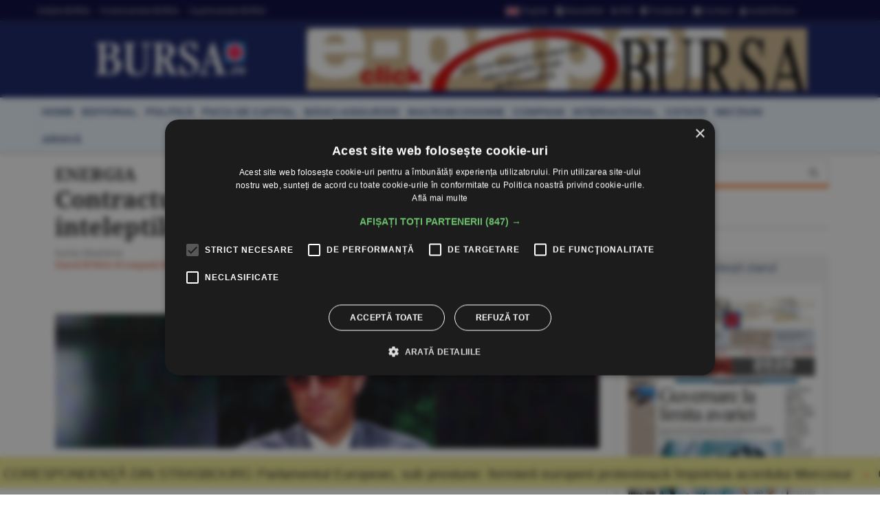

--- FILE ---
content_type: text/html
request_url: https://www.bursa.ro/energia-contractul-de-privatizare-petrom-sfatul-inteleptilor-685328
body_size: 36365
content:
<!DOCTYPE html> <html lang="ro-RO" xmlns="http://www.w3.org/1999/xhtml"><head> <meta http-equiv="Content-Type" content="text/html; charset=utf-8" /><meta name="viewport" content="width=device-width,minimum-scale=1,initial-scale=1"><meta http-equiv="X-UA-Compatible" content="IE=edge"><meta name="theme-color" content="#131E61"><title>ENERGIA Contractul de privatizare &#34;Petrom&#34; - sfatul inteleptilor - - 04.12.2006 | BURSA.RO</title><link rel="canonical" href="https://www.bursa.ro/energia-contractul-de-privatizare-petrom-sfatul-inteleptilor-685328" /><meta name="description" content="O aleasă adunare obştească s-a apucat să atace privatizarea &#34;Petrom&#34;, după semnalul pe care chiar preşedintele României l-a dat cu câteva săptămâni în urmă. " /><meta name="format-detection" content="telephone=no"><meta name="robots" content="max-snippet:-1, max-image-preview:large"><link rel="apple-touch-icon" sizes="180x180" href="/__v1/_css/favicon/apple-touch-icon.png"><link rel="icon" type="image/png" sizes="32x32" href="/__v1/_css/favicon/favicon-32x32.png"><link rel="icon" type="image/png" sizes="16x16" href="/__v1/_css/favicon/favicon-16x16.png"><link rel="manifest" href="/__v1/_css/favicon/site.webmanifest"><link rel="mask-icon" href="/__v1/_css/favicon/safari-pinned-tab.svg" color="#fe0303"><link rel="shortcut icon" href="/__v1/_css/favicon/favicon.ico"><meta name="apple-mobile-web-app-title" content="Ziarul Bursa"><meta name="application-name" content="Ziarul Bursa"><meta name="msapplication-TileColor" content="#2d89ef"><meta name="msapplication-config" content="/__v1/_css/favicon/browserconfig.xml"><meta name="theme-color" content="#ffffff"><link rel="preload" as="image" href="https://www.bursa.ro/_img/articole/2358.gif?2006-12-04%2000:00:00"><link rel="preload" as="image" href="https://www.bursa.ro/__v1/_css/logo.png"><link rel="preload" as="image" href="https://www.bursa.ro/__v1/_css/logo_m.png"><link rel="preload" as="image" href="https://www.bursa.ro/grafice/20260120/ziar.jpg?v1"><link rel="preconnect dns-prefetch" href="https://www.google-analytics.com" crossorigin><link rel="preconnect dns-prefetch" href="https://googletagmanager.com" crossorigin><link rel="preconnect dns-prefetch" href="https://stats.g.doubleclick.net" crossorigin><link rel="preconnect dns-prefetch" href="https://constructiibursa.ro" crossorigin><link rel="preconnect dns-prefetch" href="//cdn.cookie-script.com" crossorigin><link rel="preload" href="/__v1/_css/_fonts/fonts.3.min.css" as="style" /><link rel="preload" href="/__v1/_css/css_responsive.suite.6.min.css" as="style" /><link rel="preload" href="/__v1/_css/_fonts/font-awesome2.min.css" as="style" /><link rel="preload" href="/__v1/_css/_fonts/glyphicons-halflings-regular.woff" as="font" type="font/woff" crossorigin><link rel="preload" href="/__v1/_css/_fonts/font-awesome/fontawesome-webfont.woff2?v=4.3.0" as="font" type="font/woff2" crossorigin><link rel="preload" href="/__v1/_css/_fonts/roboto/KFOmCnqEu92Fr1Mu4mxK.woff2" as="font" type="font/woff2" crossorigin><link rel="preload" href="/__v1/_css/_fonts/roboto/KFOlCnqEu92Fr1MmEU9fChc4EsA.woff2" as="font" type="font/woff2" crossorigin><link rel="preload" href="/__v1/_css/_fonts/roboto/KFOmCnqEu92Fr1Mu7GxKOzY.woff2" as="font" type="font/woff2" crossorigin><link rel="preload" href="/__v1/_css/_fonts/roboto/KFOlCnqEu92Fr1MmWUlfBBc4.woff2" as="font" type="font/woff2" crossorigin><link rel="preload" href="/__v1/_css/_fonts/roboto/KFOlCnqEu92Fr1MmEU9fBBc4.woff2" as="font" type="font/woff2" crossorigin><link rel="preload" href="/__v1/_css/_fonts/notoserif/ga6Law1J5X9T9RW6j9bNdOwzfReecQ.woff2" as="font" type="font/woff2" crossorigin><link rel="preload" href="/__v1/_css/_fonts/notoserif/ga6Iaw1J5X9T9RW6j9bNfFcWaA.woff2" as="font" type="font/woff2" crossorigin><link rel="preload" href="/__v1/_css/_fonts/notoserif/ga6Iaw1J5X9T9RW6j9bNfFkWaCi_.woff2" as="font" type="font/woff2" crossorigin><link rel="preload" href="/__v1/_css/_fonts/notoserif/ga6Law1J5X9T9RW6j9bNdOwzfRmecf1I.woff2" as="font" type="font/woff2" crossorigin><link rel="preload" as="script" href="/__v1/_js/responsive/jquery.suite.1.min.js"><link rel="preload" href="/__v1/_js/calendar/jqueryui_p.min.css" as="style" /><link rel="preload" as="script" href="/__v1/_js/pageview_s.min.js"><link rel="preload" as="script" href="/__v1/_js/responsive/general.2.min.js"><link href="/__v1/_css/css_responsive.suite.6.min.css" rel="stylesheet" media="screen" /><!--[if IE]><link href="/__v1/_css/responsive/style_ie.min.css" rel="stylesheet" media="screen" /><![endif]--> <link href="/__v1/_css/_fonts/fonts.3.min.css" rel="stylesheet" media="screen" /><link href="/__v1/_css/_fonts/font-awesome2.min.css" rel="stylesheet" media="screen" /><script type='application/ld+json'>{"@context":"https:\/\/schema.org","@type":"WebSite","@id":"#website","url":"https:\/\/www.bursa.ro\/","name":"Ziarul Bursa","potentialAction":{"@type":"SearchAction","target":"https:\/\/www.bursa.ro\/cautare\/{words_widget}","query-input":"required name=words_widget"}}</script><script type='application/ld+json'>{"@context":"https:\/\/schema.org","@type":"Organization","url":"https:\/\/www.bursa.ro\/","sameAs":["https:\/\/www.facebook.com\/BURSAziarul\/","https:\/\/twitter.com\/ZiarulBURSA"],"@id":"https:\/\/www.bursa.ro\/#organization","name":"Ziarul Bursa","logo":"https:\/\/www.bursa.ro\/__v1\/_css\/responsive\/_img\/sigla_mare_f.jpg"}</script><script type='application/ld+json'>{"@context":"http://schema.org","@type":"BreadcrumbList","itemListElement":[{"@type":"ListItem","position":1,"item":{"@id":"https://www.bursa.ro","name":"bursa.ro"}},{"@type":"ListItem","position":2,"item":{"@id":"https://www.bursa.ro/energia-contractul-de-privatizare-petrom-sfatul-inteleptilor-685328","name":"ENERGIA Contractul de privatizare \u0026#34;Petrom\u0026#34; - sfatul inteleptilor - - 04.12.2006"}}]}</script><script type='application/ld+json'>{"@context": "https://schema.org","@type": "NewsArticle","url": "https:\/\/www.bursa.ro\/energia-contractul-de-privatizare-petrom-sfatul-inteleptilor-685328","publisher":{"@type":"Organization","name":"Ziarul BURSA","logo":{"@type":"ImageObject","url":"https:\/\/www.bursa.ro\/__v1\/_css\/responsive\/_img\/sigla_mare_f.jpg"}},"headline": "Contractul de privatizare \u0026#34;Petrom\u0026#34; - sfatul inteleptilor -","mainEntityOfPage": "https:\/\/www.bursa.ro\/energia-contractul-de-privatizare-petrom-sfatul-inteleptilor-685328","articleBody": "*Angoasele privatiz\u0103rii \u0026#34;Petrom\u0026#34;\r\n\r\nO aleas\u0103 adunare ob\u015fteasc\u0103 s-a apucat s\u0103 atace privatizarea \u0026#34;Petrom\u0026#34;, dup\u0103 semnalul pe care chiar pre\u015fedintele Rom\u00e2niei l-a dat cu c\u00e2teva s\u0103pt\u0103m\u00e2ni \u00een urm\u0103. \u00centre cei ce critic\u0103 virulent aceast\u0103 privatizare probabil c\u0103 nu exist\u0103 nicio leg\u0103tur\u0103. Motiva\u0163iile lor se suprapun \u00eentr-un moment optim, fiecare \u00eencerc\u00e2nd un meci \u00een sum\u0103 nul\u0103. Separ\u00e2ndu-se de pluton, dl. B\u0103sescu are temei s\u0103-\u015fi exprime \u00eengrijorarea dac\u0103 ru\u015fii de la \u0026#34;Gazprom\u0026#34; cump\u0103r\u0103 de pe pia\u0163a de capital ac\u0163iunile OMV care le pot asigura, cu timpul, o pozi\u0163ie semnificativ\u0103 la aceast\u0103 companie austriac\u0103. Ceilal\u0163i critici ai privatiz\u0103rii \u0026#34;Petrom\u0026#34; nu par s\u0103 aib\u0103 motiva\u0163iile Pre\u015fedintelui. Ceea ce \u00eei \u00eencarc\u0103 negativ pe ace\u015fti oameni, dar \u015fi \u00eei une\u015fte involuntar, nu \u0163ine de paguba pe care ar fi suferit-o statul rom\u00e2n cu aceast\u0103 privatizare. Ac\u0163iunile nev\u00e2ndute ale \u0026#34;Petrom\u0026#34; c\u0103tre \u0026#34;salaria\u0163i\u0026#34; sunt o parte din miza acestui joc agresiv. Separat, subzist\u0103 posibilitatea de a face o evaluare a tranzac\u0163iilor \u015fi investi\u0163iilor \u0026#34;Petrom\u0026#34; \u00eencheiate p\u00e2n\u0103 \u00een 2004 cu diverse persoane, lucru care enerveaz\u0103. \r\nDeja, terenul a fost creat pentru o posibil\u0103 evaluare, iar scandalul cu spioni nu face dec\u00e2t s\u0103 legitimeze necesitatea de a o realiza c\u00e2t mai repede. Peste toate acestea, o alt\u0103 posibil\u0103 miz\u0103 const\u0103 \u00een afacerile str\u0103ine cu petrol \u015fi gaze \u00een Rom\u00e2-nia, dar care nu \u00ee\u015fi au sursa \u00een lumea occidental\u0103, \u00eentruc\u00e2t companiile petroliere vest-europene \u015fi americane sunt saturate de mult\u0103 vreme cu propriile capacit\u0103\u0163i de rafinare. \r\nN-au nevoie de rom\u00e2ni. \u00cen schimb, ru\u015fii au petrol, dar nu au suficiente rafin\u0103rii\r\nA\u015fadar, g\u00e2lceava nu este generat\u0103 de ceea ce scrie \u00een contractul de privatizare \u0026#34;Petrom\u0026#34;, ci mai ales de faptul c\u0103 s-a \u00eencheiat acest contract, precum \u015fi de ceea ce s-a omis \u00een acest contract, dac\u0103 \u00een acest fel se creeaz\u0103 oportunit\u0103\u0163i ce pot fi speculate economic sau politic. Culmea este c\u0103, cercet\u00e2nd contractul de privatizare al \u0026#34;Petrom\u0026#34;, nu pare s\u0103 existe nimic scandalos printre clauzele sale. Poate c\u0103 sunt omisiuni, dar asta este altceva. De aceea, singura mea nedumerire legat\u0103 de aceast\u0103 privatizare este de ce \u00eentr-un proces de manipulare a publicului nu sunt folosi\u0163i profesioni\u015fti care m\u0103car \u015ftiu s\u0103 citeasc\u0103 \u015fi s\u0103 interpreteze un contract. Asta, a\u015fa, pentru coeren\u0163\u0103, stil \u015fi o aparen\u0163\u0103 de credibilitate. Puncte sensibile exist\u0103 mai degrab\u0103 \u00een con\u0163inutul Legii nr. 555\/2004, prin care s-a aprobat privatizarea \u0026#34;Petrom\u0026#34;, sub aspectul regimului fiscal aplicabil cu implica\u0163ii asupra concuren\u0163ei \u00een pia\u0163\u0103. Sigur, dac\u0103 fac abstrac\u0163ie de faptul c\u0103 toate companiile petroliere din Rom\u00e2nia s-au privatizat cu facilit\u0103\u0163i fiscale sau scutiri ori ree\u015falon\u0103ri de datorii. \r\nM\u0103 re\u00eentorc \u00eens\u0103 la \u0026#34;Petrom\u0026#34;. Contractul de privatizare al acestei companii ofer\u0103 c\u00e2teva surprize. De pild\u0103, at\u00e2t \u00een contract c\u00e2t \u015fi \u00eentr-unul din anexele la acest contract ce fixeaz\u0103 actul constitutiv al companiei, se prevede c\u0103, p\u00e2n\u0103 \u00een decembrie 2009, statul rom\u00e2n are un cuv\u00e2nt greu de spus at\u00e2t \u00een consiliul de administra\u0163ie, c\u00e2t \u015fi \u00een privin\u0163a v\u00e2nz\u0103rii activelor de baz\u0103 \u015fi al ac\u0163iunilor emise de Petrom. De\u015fi statul nu are dec\u00e2t trei membri \u00een consiliul de administra\u0163ie, nicio decizie nu poate fi luat\u0103 \u00een acest consiliu dec\u00e2t dac\u0103 exist\u0103 un quorum alc\u0103tuit de \u015fase membri dintr-un total de \u015fapte. Rezult\u0103 c\u0103, f\u0103r\u0103 reprezentan\u0163ii statului rom\u00e2n, se blocheaz\u0103 deciziile \u00een consiliul de administra\u0163ie al \u0026#34;Petrom\u0026#34;. Or, strategia corporativ\u0103 se fixeaz\u0103 \u00een consiliul de administra\u0163ie, nu \u00een alt\u0103 parte. \u00cen privin\u0163a v\u00e2nz\u0103rii ac\u0163iunilor, de care aminteam, exist\u0103 o interdic\u0163ie de v\u00e2nzare pe o perioad\u0103 de cinci ani. Cu toate acestea, contractul permite v\u00e2nzarea ac\u0163iunilor de OMV c\u0103tre un afiliat al s\u0103u, pe care \u00eel controleaz\u0103 exclusiv. Deocamdat\u0103. OMV de\u0163ine 35% din ac\u0163iunile Borealis A\/S, 50% din ac\u0163iunile AMI Agrolinz International GmbH, 10% din ac\u0163iunile MOL Ungaria Grup, 45% din ac\u0163iunile BAYERNOIL Raffineriegesellschaft mbH, 50% din ac\u0163iunile EconGas GmbH, 34% din ac\u0163iunile Turkish Petrol, dar are \u015fi un joint venture, denumit GWH Gas-und Warenhandelsges.m.b.H. \u00eenfiin\u0163at \u00een 1991 cu \u0026#34;Gazprom\u0026#34;. Nu \u015ftiu \u00eenc\u0103 ce este acest joint venture: o asociere \u00een participa\u0163iune (simple partnership) sau companie. \r\nSeparat de aspectele de guvernare corporativ\u0103 \u015fi de participa\u0163iile sale, OMV \u00ee\u015fi asum\u0103 realizarea unor indicatori de baz\u0103 \u00een privin\u0163a produc\u0163iei de \u0163i\u0163ei (4,2 milioane tone) \u015fi gaze naturale (4,5 miliarde metri cubi), a cotei de pia\u0163\u0103 pentru v\u00e2nzarea cu am\u0103nuntul de combustibili (20%). De asemenea, exist\u0103 o clauz\u0103 \u00een contract (4.1.10) care face referire la protejarea pie\u0163ei na\u0163ionale de petrol \u015fi gaze \u015fi care oblig\u0103 OMV ca \u00een caz de penurie s\u0103 asigure aprovizionarea adecvat\u0103 \u00een Rom\u00e2nia, inclusiv s\u0103 se ab\u0163ina de la orice export de produse petroliere \u015fi de gaze naturale, cu condi\u0163ia ca acest lucru s\u0103 nu dezavantajeze \u0026#34;Petrom\u0026#34; fa\u0163\u0103 de al\u0163i concuren\u0163i de pe pia\u0163a rom\u00e2neasc\u0103. Aceast\u0103 clauz\u0103 a fost mult speculat\u0103 de Pre\u015fedin\u0163ie \u00een 2005, dar nu neap\u0103rat pentru a face presiuni asupra OMV, a\u015fa cum aparent se prezentau lucrurile. Foate probabil era o problem\u0103 de modelare a comportamentului tututor furnizorilor de \u0163i\u0163ei \u015fi gaze din Rom\u00e2nia, nu numai al \u0026#34;Petrom\u0026#34; sau OMV. \u0102sta-i un motiv \u00een plus, ca privatizarea \u0026#34;Petrom\u0026#34; s\u0103 deranjeze pe competitori. \r\n\u00cen contrapartid\u0103 la o putere relativ ridicat\u0103 pe care a ob\u0163inut-o \u00een contract, statul \u015fi-a asumat costurile de mediu, o redeven\u0163\u0103 modic\u0103 sub aspect procentual la \u0163i\u0163ei \u015fi gaze (\u00eentre 3,5% \u015fi 13%), precum \u015fi acordarea unor facilit\u0103\u0163i fiscale, inclusiv anularea unor datorii ale \u0026#34;Petrom\u0026#34;. Este foarte posibil ca, prin nivelul cotei procentuale al redeven\u0163ei \u015fi prin facilit\u0103\u0163ile fiscale prev\u0103zute \u00een contract \u015fi \u00een Legea nr. 555\/2004, s\u0103 se echilibreze obliga\u0163iile p\u0103r\u0163ilor, inclusiv costul restructur\u0103rii grupului \u0026#34;Petrom\u0026#34; care r\u0103m\u00e2ne \u00een sarcina investitorului nevoit s\u0103 \u0026#34;\u00eenghit\u0103\u0026#34; 56.000 angaja\u0163i (\u00een 2004) \u015fi un profit \u00een sc\u0103dere constant\u0103 pe intervalul 2002-2004 (cine \u015ftie cu ce costuri). Pe ansamblu, \u00eens\u0103, contractul de privatizare este un schimb f\u0103cut \u00een parametrii normali unei privatiz\u0103ri, care nu este o simpl\u0103 v\u00e2nzare, asta dac\u0103 nu lu\u0103m \u00een ecua\u0163ie aspectele ce \u0163in de securitate na\u0163ional\u0103, men\u0163ionate de dl. B\u0103sescu \u00een ceea ce prive\u015fte achizi\u0163iile de ac\u0163iuni emise de OMV \u015fi cotate la burse diferite din lume (20% \u00een Austria, 16% \u00een Marea Britanie, 10% \u00een SUA \u015fi 5% pe alte pie\u0163e bursiere). \r\nContractul de privatizare \u0026#34;Petrom\u0026#34; nu are nicio clauz\u0103 ilegal\u0103 sau la limita legii \u015fi nici nu este \u00een avantajul exclusiv al austriecilor de la OMV, chiar dac\u0103 statul rom\u00e2n nu a ob\u0163inut un pre\u0163 ridicat. O privatizare, \u00eens\u0103, nu se judec\u0103 numai dupa pre\u0163, ci mai ales prin prisma impactului \u00een economia local\u0103 \u015fi european\u0103. Separat de pre\u0163, am ar\u0103tat c\u0103 prin clauzele sale contractul nu permite v\u00e2nzarea activelor de baz\u0103 p\u00e2n\u0103 \u00een anul 2009, contrar celor sus\u0163inute p\u00e2n\u0103 \u00een prezent \u00een pres\u0103. Este adev\u0103rat c\u0103, \u00een contractul de privatizare nu exist\u0103 prevederi privind protec\u0163ia \u015fi dezvoltarea Institutului de Cercet\u0103ri \u015fi Proiect\u0103ri Tehnologice C\u00e2mpina, ca s\u0103 dau un exemplu de activ de baz\u0103 important din patrimoniul \u0026#34;Petrom\u0026#34; (de\u015fi centrul de cercetare nu este un activ \u00een sine, dar \u00een acest mod a fost prezentat). Ar fi fost un lucru remarcabil, \u0163in\u00e2nd cont de tradi\u0163ia rom\u00e2neasc\u0103 \u00een industria petrolier\u0103. Situa\u0163ia este remediabil\u0103, \u00eentruc\u00e2t contractul con\u0163ine o clauz\u0103 ce permite modificarea sa cu acordul ambelor p\u0103r\u0163i, de asemenea, contrar celor afirmate \u00een pres\u0103. \r\n\u00cen fine, contractul de privatizare nu a blocat \u00een niciun fel prevederile Codului Fiscal, \u00eentruc\u00e2t un contract comercial nu are o for\u0163\u0103 juridic\u0103 mai mare dec\u00e2t legea. Cel mult o lege special\u0103 poate deroga de la legea general\u0103, dar nicidecum un contract. De aceea, a fost emis\u0103 Legea nr.555\/2004, acoperindu-se astfel toate angajamentele bune sau proaste ale statului rom\u00e2n. \r\nA\u015fadar, prin prisma documentelor publicate, privatizarea \u0026#34;Petrom\u0026#34; nu are nimic ilegal sau dezavantajos. Poate pre\u0163ul este mai mic dec\u00e2t ne-am fi a\u015fteptat, dar asta este o problem\u0103 de oportunitate, nicidecum de legalitate, dac\u0103 pre\u0163ul nu a fost format \u00een baza unor informa\u0163ii confiden\u0163iale transmise ofertan\u0163ilor anterior tranzac\u0163iei. De aceea, \u00een toat\u0103 aceast\u0103 poveste, sunt \u00eenclinat s\u0103 cred c\u0103 s-au suprapus mai multe interese economice, care au g\u0103sit un punct de intersec\u0163ie la un moment dat \u015fi au generat un atac public, de\u015fi pe parcurs s-a v\u0103zut destul de clar c\u0103 informatiile erau confuze \u015fi neconving\u0103toare pentru aviza\u0163i. Lucrurile au \u00eenceput s\u0103 se clarifice de abia odat\u0103 cu publicarea contractului de privatizare \u0026#34;Petrom\u0026#34;.\r\n\r\n*Valentin M.Ionescu \r\n\r\n*Privatizarea \u015fterge urmele ho\u0163iilor\r\n\r\nRom\u00e2nia nu ar fi ob\u0163inut statutul de economie de pia\u0163\u0103 func\u0163ional\u0103 \u015fi nu ar fi fost acceptat\u0103 \u00een Uniunea European\u0103 dac\u0103 nu ar fi privatizat b\u0103ncile, PETROM \u015fi distribu\u0163iile de energie electric\u0103 \u015fi gaz. Dar nimeni nu ne-a obligat s\u0103 accept\u0103m termeni at\u00e2t de p\u0103gubitori fa\u0163\u0103 de interesul na\u0163ional. Privatizarea PETROM a fost \u00eent\u00e2rziat\u0103 c\u00e2t s-a putut de mult pentru c\u0103, la fel ca \u015fi celelalte regii\/companii na\u0163ionale, PETROM a fost l\u0103sat la dispozi\u0163ia clientelei pentru a fi furat. Cum altfel s-ar putea explica faptul c\u0103, de\u015fi este o \u00eentreprindere cu o cot\u0103 larg majoritar\u0103 pe pia\u0163a na\u0163ional\u0103 \u015fi a avut mereu profit, la privatizare a trebuit s\u0103 fie iertat de plata unor datorii substan\u0163iale (peste 250 milioane USD!) fa\u0163\u0103 de bugetele statului? Privatizarea s-a produs doar atunci c\u00e2nd o nou\u0103 tergiversare ar fi periclitat aderarea \u0163\u0103rii la UE. \r\nF\u0103c\u00e2ndu-se sub presiune, negocierile au dezavantajat partea rom\u00e2n\u0103. Pre\u0163ul ob\u0163inut a fost mult mai mic dec\u00e2t valoarea real\u0103 a companiei, iar clauzele contractuale sunt \u00een favoarea cump\u0103r\u0103torului. Clauzele \u015fi anexele, p\u00e2n\u0103 de cur\u00e2nd secrete, ale contractului \u00eencearc\u0103 s\u0103 acopere fa\u0163a \u00eentunecat\u0103 a companiei, \u00eencearc\u00e2nd s\u0103 mu\u015famalizeze furturile imense produse sub administrarea statului, \u00een favoarea clientelei politico-securistice. Privatizarea trebuia s\u0103 \u015ftearg\u0103 urmele ho\u0163iilor \u015fi s\u0103 \u0026#34;claseze\u0026#34; dosarele, prin trecerea \u00een contul datoriei publice a obliga\u0163iilor privilegia\u0163ilor. Exact a\u015fa cum s-a procedat \u015fi \u00een cazul BANCOREX ori la SIDEX. \r\n\r\n*Radu S\u00e2rbu\r\n\r\n*Stimulente \u015fi nu facilit\u0103\u0163i\r\n\r\nRom\u00e2nia se afl\u0103 \u00eenc\u0103 \u00een \u00eent\u00e2rziere \u00een ceea ce prive\u015fte reforma economic\u0103. Trebuie ad\u0103ugat la aceast\u0103 realitate incoeren\u0163a, confuziile voite, incapacitatea decidentului politic de a \u00een\u0163elege complexitatea proceselor socio-economice \u015fi politice. Acest lucru este u\u015for de probat printr-o analiz\u0103 comparativ\u0103 a evolu\u0163iilor economiilor est europene. \u00cen 1990 au exis-tat acelea\u015fi oportunit\u0103\u0163i pentru toate \u0163\u0103rile din regiune. Din p\u0103cate, Rom\u00e2nia \u0026#34;a beneficiat\u0026#34; mul\u0163i ani de un management politic clientelar. Interesul na\u0163ional a fost puternic afectat de factorii politici de la cel mai \u00eenalt nivel, care mascau incompeten\u0163a, absen\u0163a unei strategii economice, dar \u015fi inten\u0163iile frauduloase prin justific\u0103ri legate doar de \u0026#34;greaua mo\u015ftenire\u0026#34;. Aceast\u0103 diversiune a permis promovarea unei politici mediocre \u015fi clientelare care a afectat grav \u015fi imediat economia rom\u00e2neas-c\u0103, p\u00e2n\u0103 \u00een 1997. Este \u015fi explica\u0163ia esen\u0163ial\u0103 a lipsei de atractivitate a mediului de afaceri din Rom\u00e2nia, perceput de investitorii serio\u015fi \u015fi de for\u0163\u0103 ca un mediu patologic-corupt, f\u0103r\u0103 reguli clare, imprevizibil \u015fi, ca urmare, impredictibil. A fost principalul obstacol la preluarea puterii de c\u0103tre administra\u0163ia Constantinescu, \u00een noiembrie 1997. Ob\u0163inerea \u00eencrederii \u00eentr-un mediu de afaceri compromis este un proces extrem de dificil \u015fi de durat\u0103.\r\nPerioada 1997-2000 face excep\u0163ie \u015fi coincide cu angajarea unor mari firme (Kvaerner, Koyo, Lafarge, Timken, Societe Generale, Siemens etc.) \u00een proiecte care s-au dovedit viabile \u015fi de mare interes pentru Rom\u00e2nia. Este perioada c\u00e2nd interesul na\u0163ional a avut prioritate.\r\nAlternan\u0163a politic\u0103 din 2000 a readus la putere o formul\u0103 politic\u0103 vinovat\u0103 de \u00eent\u00e2rzierea periculoas\u0103 a reformelor structurale necesare unei economii profitabile \u015fi unei societ\u0103\u0163i democrate. A reap\u0103rut \u0026#34;interesul oligarhic\u0026#34; care dicteaz\u0103 imperativ, sfid\u00e2nd logica, legea \u015fi eviden\u0163a interesului public. \u00cen acest cadru trebuie circumscrise negocierea \u015fi convenirea contractelor (\u0026#34;Petrom\u0026#34;, cele dou\u0103 \u0026#34;Distrigaz\u0026#34;) care ast\u0103zi au fost aduse \u00een dezbatere public\u0103, \u015fi fac obiectul anchetelor penale.\r\n\u00cen aceste cazuri controversate, este obligatorie discre\u0163ia p\u00e2n\u0103 ce organele competente se vor pronun\u0163a.\r\nMediul de afaceri adev\u0103rat este serios \u00eengrijorat de modul bizantin \u00een care se desf\u0103\u015foar\u0103 astfel de evenimente. Unii dintre cei mai influen\u0163i investitori str\u0103ini din Rom\u00e2nia au fost \u015fi sunt \u00een mod justificat preocupa\u0163i de gestionarea defectuoas\u0103 a acestui tip de criz\u0103.\r\nDoresc s\u0103 fiu bine \u00een\u0163eles, nu anchetele legale sunt de condamnat, dimpotriv\u0103, implicarea justi\u0163iei este esen\u0163ial\u0103, necesar\u0103 acolo unde acest lucru se impune. Este de condamnat \u0026#34;zgomotul\u0026#34; \u015fi aspectul de \u0026#34;manea\u0026#34;, de vendet\u0103 politic\u0103, ce se d\u0103 acestor anchete. Acest aspect preocup\u0103 \u015fi \u00eengrijoreaz\u0103. De altfel, o justi\u0163ie credibil\u0103, adic\u0103, neinfluen\u0163abil\u0103 egal\u0103 fa\u0163\u0103 de to\u0163i \u015fi ferm\u0103 este tot ce \u00ee\u015fi poate dori orice cet\u0103\u0163ean cinstit.\r\n\u00cen ceea ce prive\u015fte sectorul energetic, sector strategic \u015fi, \u00een acela\u015fi timp, pentru Rom\u00e2nia, un element care ar putea s\u0103-i confere atractivitate, a fost \u015fi este gestionat neprofesionist. Cel pu\u0163in aceasta poate fi o explica\u0163ie pentru ceea ce prezint\u0103 media na\u0163ional\u0103.\r\nNu m\u0103 voi pronun\u0163a asupra contractelor din principiu. Contractele au specificitatea lor condi\u0163ionat\u0103 de abilitatea \u015fi corectitudinea negociatorilor, calitatea partenerilor, momentul \u015fi conjunctura \u00een care au loc negocierile \u015fi semnarea, credibilitatea mediului economic, obiectivele strategice ale procesului de privatizare, interesul politic expres sau sub\u00e2n\u0163eles etc. Sunt elemente care condi\u0163ioneaz\u0103 fundamental con\u0163inutul contractelor de privatizare.\r\nSigur, voin\u0163a politic\u0103 este un element hot\u0103r\u00e2tor, dar acesta este de multe ori doar mimat \u015fi poate ascunde interese obscure. \r\nM\u0103 voi pronun\u0163a doar asupra strategiilor de privatizare.\r\n\u00cen general privatiz\u0103rile, trebuie s\u0103 aib\u0103 la baz\u0103 strategii, care sus\u0163in programele de modernizare-dezvoltare ale guvernelor. Aceste strategii, se fundamenteaz\u0103 pe baza unor criterii care evalueaz\u0103 priorit\u0103\u0163i \u015fi stabilesc obiective.\r\nLa baza oric\u0103rei politici de privatizare trebuie s\u0103 stea utilitatea demersului \u015fi eficien\u0163a finalit\u0103\u0163ii procesului. Evident doar prin prisma interesului na\u0163ional.\r\nA\u015fa dar, un sector strategic, trebuie s\u0103 identifice un partener strategic, atunci c\u00e2nd se preconizeaz\u0103 a fi privatizat. Partenerul strategic \u00een acest caz este definit ca: de\u0163in\u0103tor de resurse, tehnologii performante, capacitate de finan\u0163are. Pia\u0163a este asigurat\u0103 de v\u00e2nz\u0103tor. Atunci c\u00e2nd nu poate fi identificat acest partener strategic se contureaz\u0103 dou\u0103 alternative: \r\na) \u0026#34;privatizarea politic\u0103\u0026#34;, adic\u0103 identificarea unui partener de anvergur\u0103 care ar contribui la credibilizarea mediului de afaceri rom\u00e2nesc \u015fi care poate sus\u0163ine politic interesele de securitate ale Rom\u00e2niei. Acest partener va cere unele facilit\u0103\u0163i, care trebuie inteligent negociate pentru a nu afecta interesele na\u0163ionale, b) a doua alternativ\u0103, am\u00e2narea procesului de privatizare p\u00e2n\u0103 la un alt moment favorabil.\r\nPractica \u0026#34;privatiz\u0103rilor politice\u0026#34;, dar \u00een interes na\u0163ional, este frecvent practicat\u0103 \u00een multe state. Doar c\u0103, \u00een Rom\u00e2nia, \u00een multe cazuri, ineten\u0163ionat \u015fi iresponsabil interesul comunit\u0103\u0163ii a fost \u00eenlocuit cu interesul clientelar.\r\nDin acest punct de vedere, privatiz\u0103rile men\u0163ionate, cel pu\u0163in prin prisma calit\u0103\u0163ii de \u0026#34;partener strategic\u0026#34; al cump\u0103r\u0103torilor, implic\u0103 comentarii. Men\u0163ionez c\u0103 doar adev\u0103ratul \u0026#34;partener strategic\u0026#34;poate garanta succesul privatiz\u0103rii.\r\n\u00cemi exprim unele rezerve privind calitarea partenetiatelor angajate de contractele de privatizare.\r\nTot strategia clarific\u0103 \u015fi ceea ce ofer\u0103 v\u00e2nz\u0103torul pentru ca oferta s\u0103 devin\u0103 atractiv\u0103. V\u00e2nz\u0103torul are dou\u0103 alternative principale, ofer\u0103 facilit\u0103\u0163i sau stimulente.\r\nPractica mondial\u0103 confirm\u0103 faptul c\u0103 ofertele neatractive sunt \u00eenso\u0163ite de facilit\u0103\u0163i, iar ofertele atractive doar de stimulente.\r\nDin p\u0103cate aceste contracte au fost angajate de c\u0103tre v\u00e2nz\u0103tor, cu acordarea unor facilit\u0103\u0163i neobi\u015fnuite. Acest aspect trebuie analizat \u0163in\u00e2nd cont de asem\u0103narea frapant\u0103 \u00eentre facilit\u0103\u0163i \u015fi celebrele \u0026#34;indulgen\u0163e papale\u0026#34;. Ambele se cump\u0103r\u0103, ambele au valori negociabile \u015fi comisionabile. Acestea permit un anume \u0026#34;haos\u0026#34;, care fac posibil ca evaluarea efectelor facilit\u0103\u0163iilor acordate, s\u0103 fie dificil de realizat.\r\nEste locul \u00een care apare compromisul \u015fi acesta face posibil\u0103 corup\u0163ia.\r\nPentru privatiz\u0103rile din sectorul strategic al energiei se impune acordarea doar de stimulente. Stimulentele sunt elemente fundamentale care genereaz\u0103 eficien\u0163a proiectelor. Sunt cuantificabile \u015fi pot fi monitorizate, performan\u0163a fiind condi\u0163ionat\u0103 de managementul cump\u0103r\u0103torului.\r\nAcesta ar fi cel de-al doilea moment important \u00een derularea procesului de privatizare, care necesit\u0103 explica\u0163ii \u015fi justific\u0103ri.\r\nSe impune clarificarea strategiei de privatizare (greu de explicat f\u0103r\u0103 o strategie real\u0103 industrial\u0103), a justific\u0103rii op\u0163iunii pentru investiturii desemna\u0163i, a motiva\u0163iei volumului \u015fi a con\u0163inutului stimulentelor.\r\nAbia dup\u0103 finalizarea acestei etape, se poate realiza analiza con\u0163inutului contractelor.\r\nCalitatea analizei contractelor este fundamental condi\u0163ionat\u0103 de clarific\u0103rile men\u0163ionate. St\u0103rile emo\u0163ionale trebuie total excluse.\r\nRevin, consider necesar ca discre\u0163ia, s\u0103 devin\u0103 preocupare important\u0103 pentru anchetatori. Mediul de afaceri este deosebit de sensibil la manifest\u0103rile \u0026#34;zgomotoase\u0026#34; care pot genera probleme de credibilitate pentru mediul economic rom\u00e2nesc.\r\n\r\n*Sorin Dimitriu\r\n\r\n\r\n\r\n ","image":["https:\/\/www.bursa.ro\/_img\/articole\/2358.gif?2006-12-04 00:00:00"],"datePublished":"2006-12-04T00:00:00+02:00","dateModified":"2006-12-04T00:00:00+02:00","author":{"@type": "Person","name": "BURSA"}}</script><meta property="fb:admins" content="100004726786533" /><meta property="og:title" content="ENERGIA Contractul de privatizare &#34;Petrom&#34; - sfatul inteleptilor -"><meta property="og:url" content="https://www.bursa.ro/energia-contractul-de-privatizare-petrom-sfatul-inteleptilor-685328"><meta property="og:description" content="O aleasă adunare obştească s-a apucat să atace privatizarea &#34;Petrom&#34;, după semnalul pe care chiar preşedintele României l-a dat cu câteva săptămâni în urmă. "><meta property="og:image" content="https://www.bursa.ro/_img/articole/2358.gif"><link rel="image_src" href="https://www.bursa.ro/_img/articole/2358.gif"><meta property="og:type" content="website"><style>.simple-marquee-container *{-webkit-box-sizing:border-box;-moz-box-sizing:border-box;-o-box-sizing:border-box;box-sizing:border-box;font-family:Arial, "Helvetica Neue", Helvetica, sans-serif;}.simple-marquee-container {width:100%;float:left;display:inline-block;overflow:hidden;box-sizing:border-box;height:45px;position:relative;}/*background: grey;*//*cursor: pointer;*/.simple-marquee-container .marquee-sibling {padding:0;background: rgb(61, 61, 61);width:20%;height:45px;line-height:42px;font-size:12px;font-weight:normal;text-align:center;float:left;left:0;z-index: 2000;}/*color: #ffffff;*/.simple-marquee-container .marquee, .simple-marquee-container *[class^="marquee"] {display:inline-block;white-space:nowrap;position:absolute;}.simple-marquee-container .marquee{margin-left: 10px;}/*margin-left: 25%;*/.simple-marquee-container .marquee-content-items{display:inline-block;padding:5px;margin:0;height:45px;position:relative;}.simple-marquee-container .marquee-content-items li{display:inline-block;line-height:40px;color:red;}/*color: #fff;*/.simple-marquee-container .marquee-content-items li:after{content:" • ";margin:0 1em;}.content-simple-marquee-container {display:block;width:100%;background:#F1EA92;overflow:hidden;margin:0 auto;position:fixed;bottom:10px;left:0;z-index:100;}/*background: rgb(215, 215, 215);*//*padding: 1em;*//*width: 95%;max-width:1120px;*/.content-simple-marquee-container a{color:#222;text-decoration:none;font-weight:normal;font-size:20px;} a:hover{color:#f60;}/*.content-simple-marquee-container *{-webkit-box-sizing:border-box;-moz-box-sizing:border-box;-o-box-sizing:border-box;box-sizing:border-box;font-family:Arial, "Helvetica Neue", Helvetica, sans-serif;}*/</style><style>#cookiescript_injected_wrapper,#cookiescript_injected_fsd {backdrop-filter:blur(4px);-webkit-backdrop-filter:blur(4px);background:#04040470;overflow:hidden;} ._CookieScriptReportPageTable{min-width:600px !important;}</style><style>intend{margin-left:40px;display:block;} intend2{margin-left:70px;display:block;} intend3{margin-left:100px;display:block;}</style><style>.text_citeste{display:block;}.text_citeste h3 a{color:#03527c;}@media ((min-width:481px) and (max-width:600px)) {.text_citeste{display:flex;align-items:center;} }@media (min-width:769px) {.text_citeste{display:flex;align-items:center;} }.post-content a{color:#c70820};</style></head><body> <div style="background:#131E61;"><div class="header-wrap" style="background:#03033B;padding:5px 0;margin-bottom:10px;border-bottom: 1px solid #444444;"><div class="container header_top"><div class="item-header"><div style="float:left;padding-top:3px;"><a href="/ziar-prima-pagina/2026">Ediţiile BURSA</a><a href="/evenimente">&#8226; Evenimentele BURSA</a><a href="/suplimente">&#8226; Suplimentele BURSA</a></div><div style="float:right;padding-top:3px;"><a href="https://translate.google.com/translate?prev=hp&amp;hl=ro&amp;js=y&amp;u=https%3A%2F%2Fwww.bursa.ro%2Fenergia-contractul-de-privatizare-petrom-sfatul-inteleptilor-685328&amp;sl=ro&amp;tl=en&amp;history_state0=" target="_blank" rel="nofollow noopener"><img src="/_img/icon/fd_en.png" width="26" height="16" alt="English">English</a><a href="/newsletter"><span class="fa fa-file-text"></span> Newsletter</a><a href="/rss"><span class="fa fa-rss"></span> RSS</a><a href="https://www.facebook.com/BURSAziarul" target="_blank" rel="nofollow noopener"><span class="fa fa-facebook-square"></span> Facebook</a><a href="/contact"><span class="fa fa-envelope"></span> Contact</a><a href="/autentificare"><span class="fa fa-user"></span> Autentificare</a></div></div></div></div> <nav class="navbar navbar-inverse" role="navigation"><div class="container"> <div class="navbar-header"><button type="button" id="navbar-meniu" class="navbar-toggle" style="margin-top:9px;margin-right:1px;" data-toggle="collapse" data-target=".navbar-collapse-meniu"><span class="icon-bar"></span><span class="icon-bar"></span><span class="icon-bar"></span></button><button type="button" id="navbar-user" class="navbar-toggle" data-toggle="collapse" data-target=".navbar-collapse-user"><span class="glyphicon glyphicon-user" style="color:white;"></span></button><button type="button" id="navbar-search" class="navbar-toggle" data-toggle="collapse" data-target=".navbar-collapse-search"><span class="glyphicon glyphicon-search" style="color:white;"></span></button><div class="col-md-3 navbar-logo-wrapper"><div class="navbar-logo"><a href="/"><picture><!--[if IE 9]><video style="display: none;"><![endif]--><source srcset="/__v1/_css/logo.png" media="(min-width: 992px)"><!--[if IE 9]></video><![endif]--><img src="/__v1/_css/logo_m.png" class="img-responsive" alt="Bursa.ro"></picture></a></div></div><div class="col-md-9 add-w728-wrapper navbar-add-wrapper"><div class="add-w728"><a href="/ziar/2026-01-20"><img src="/__v1/_img/mediap/proprii/e-paper.jpg" width="728" height="90" hspace="0" vspace="0" border="0" title="e-paper BURSA" alt="e-paper BURSA" class="img-responsive" /></a></div> </div></div><div class="collapse navbar-collapse-search" id="navbar-collapse-search"><form class="navbar-form navbar-right" role="search" name="search" action="/search" id="cautare_header" accept-charset="UTF-8"><div class="form-group has-feedback" style="text-align:center;"><input name="search" id="words" type="search" class="form-control" placeholder="caută ştiri" value=""><i class="glyphicon glyphicon-search form-control-feedback"></i></div></form></div><div class="collapse navbar-collapse-user" id="navbar-collapse-user"><form class="navbar-form navbar-right" role="login" action='/autentificare' method='POST'><div class="form-group" style="text-align:center;"><input type="text" name="login_username" class="form-control" style="width:49%;display:inline;" placeholder="utilizator"> <input type="password" name='login_password' class="form-control"style= "width:49%;display:inline;" placeholder="parola"> <button type="search" class="btn btn-default" style="margin-top:5px;display:inline;">Autentificare</button></div></form></div><div class="collapse navbar-collapse-meniu navbar-right" id="navbar-collapse-meniu"><ul class="nav navbar-nav"><li class="active"><a href="/">Prima pagină</a></li><li class="dropdown active" style="position:relative;"><a href="#" class="dropdown-toggle" data-toggle="dropdown" role="button" aria-expanded="false">Secţiuni<span class="caret"></span></a><ul class="dropdown-menu" role="menu"><li><a href="/piata-de-capital">Pia&#355;a de Capital</a></li><li class="divider"></li><li><a href="/investitii-personale">Investi&#355;ii Personale</a></li><li class="divider"></li><li><a href="/banci-asigurari">B&#259;nci-Asigur&#259;ri</a></li><li class="divider"></li><li><a href="/companii-afaceri">Companii</a></li><li class="divider"></li><li><a href="/strategia-nationala-anticoruptie">Anticorup&#355;ie</a></li><li class="divider"></li><li><a href="/macroeconomie">Macroeconomie</a></li><li class="divider"></li><li><a href="/materii-prime">Materii Prime</a></li><li class="divider"></li><li><a href="/fonduri-europene">Fonduri Europene</a></li><li class="divider"></li><li><a href="/politica">Politic&#259;</a></li><li class="divider"></li><li><a href="/editorial">Editorial</a></li><li class="divider"></li><li><a href="/international">Interna&#355;ional</a></li><li class="divider"></li><li><a href="/miscellanea">Miscellanea</a></li><li class="divider"></li><li><a href="/jurnal-de-criza">Jurnal de criz&#259;</a></li><li class="divider"></li><li><a href="/revista-presei">Revista Presei</a></li><li class="divider"></li><li><a href="/omul-sminteste-locul">Omul sf(M)inteste locul</a></li><li class="divider"></li><li><a href="/sport">Sport</a></li><li class="divider"></li><li><a href="/cultura">Cultur&#259;</a></li><li class="divider"></li><li><a href="/media-advertising">Media-Advertising</a></li><li class="divider"></li><li><a href="/vinuri">Fr&#259;&#355;ia Vinului</a></li><li class="divider"></li><li><a href="/comunicate-de-presa">Comunicate de pres&#259;</a></li><li class="divider"></li><li><a href="/consultanta-juridica">Consultan&#355;&#259; juridic&#259;</a></li><li class="divider"></li><li><a href="/english-section">English Section</a></li><li class="divider"></li><li><a href="/stiri-utilitare">&#350;tiri utilitare</a></li><li class="divider"></li><li><a href="/bursa-analytics">BURSA Analytics</a></li><li class="divider"></li><li><a href="/lifestyle">Lifestyle</a></li><li class="divider"></li></ul></li><li class="dropdown active" style="position:relative;"><a href="#" class="dropdown-toggle" data-toggle="dropdown" role="button" aria-expanded="false">Alte Domenii<span class="caret"></span></a><ul class="dropdown-menu" role="menu"><li><a href="/adevarul-prima-victima">Adev&#259;rul - prima victim&#259;</a></li><li class="divider"></li><li><a href="/administratie">Administra&#355;ie</a></li><li class="divider"></li><li><a href="/aeronautica">Aeronautic&#259;</a></li><li class="divider"></li><li><a href="/agricultura">Agricultur&#259;</a></li><li class="divider"></li><li><a href="/agro-alimentar">Agro-alimentar</a></li><li class="divider"></li><li><a href="/aparare">Ap&#259;rare</a></li><li class="divider"></li><li><a href="/auto">Auto</a></li><li class="divider"></li><li><a href="/bunuri-de-larg-consum">Bunuri de Larg Consum</a></li><li class="divider"></li><li><a href="/bunuri-industriale">Bunuri Industriale</a></li><li class="divider"></li><li><a href="/comert">Comer&#355;</a></li><li class="divider"></li><li><a href="/constructii">Construc&#355;ii</a></li><li class="divider"></li><li><a href="/consultanta">Consultan&#355;&#259;</a></li><li class="divider"></li><li><a href="/contrabanda">Contrabanda</a></li><li class="divider"></li><li><a href="/energie">Energie</a></li><li class="divider"></li><li><a href="/fondurile-europene">Fonduri Europene</a></li><li class="divider"></li><li><a href="/gambling">Gambling</a></li><li class="divider"></li><li><a href="/imobiliare">Imobiliare</a></li><li class="divider"></li><li><a href="/insolventa">Insolven&#355;a</a></li><li class="divider"></li><li><a href="/it">IT</a></li><li class="divider"></li><li><a href="/legislatie">Legislatie</a></li><li class="divider"></li><li><a href="/media-advertising">Media-Advertising</a></li><li class="divider"></li><li><a href="/mediu">Mediu</a></li><li class="divider"></li><li><a href="/protectia-consumatorilor">Protec&#355;ia consumatorilor</a></li><li class="divider"></li><li><a href="/resurse-umane">Resurse Umane</a></li><li class="divider"></li><li><a href="/sanatate">S&#259;n&#259;tate</a></li><li class="divider"></li><li><a href="/securitate-cibernetica">Securitate Cibernetic&#259;</a></li><li class="divider"></li><li><a href="/servicii-financiare">Servicii Financiare</a></li><li class="divider"></li><li><a href="/servicii-publice">Servicii Publice</a></li><li class="divider"></li><li><a href="/telecomunicatii">Telecomunica&#355;ii</a></li><li class="divider"></li><li><a href="/transporturi">Transporturi</a></li><li class="divider"></li><li><a href="/turism">Turism</a></li><li class="divider"></li></ul></li><li class="active"><a href="/cotatii">Cotaţii</a></li><li class="active"><a href="/ziar-prima-pagina/2026">Ediţiile BURSA</a></li><li class="active btn_arhiva_tel"><a>Arhiva BURSA<input type="text" style="height:0px;width:0px;border:0px;" class="arhiva_all_tel" value="2026-01-19" readonly="true"></a></li><li class="active"><a href="/evenimente">Evenimentele BURSA</a></li><li class="active"><a href="/suplimente">Suplimentele BURSA</a></li><li class="active"><a href="/cadouri-de-pasti">Revista Cadouri de Paşti</a></li><li class="active"><a href="/cadouri-de-craciun">Revista Cadouri de Crăciun</a></li><li class="active"><a href="/newsletter">Newsletter</a></li><li class="active"><a href="/rss">RSS</a></li><li class="active"><a href="/contact">Contact</a></li></div></div></nav> <div class="header-wrap" style="min-height: 30px; margin-top:10px; margin-bottom:10px; background: #ecf6ff;-moz-box-shadow: 1px 2px 3px #c7c7c7;-webkit-box-shadow: 1px 2px 3px #c7c7c7;box-shadow: 1px 2px 3px #c7c7c7;"><div class="container center-block"><div class="item-header"><a href="/"><div class="item-header-meniu"><h5>home</h5></div></a><a href="/editorial"><div class="item-header-meniu"><h5>editorial</h5></div></a><a href="/politica"><div class="item-header-meniu"><h5>politică</h5></div></a><a href="/piata-de-capital"><div class="item-header-meniu"><h5>piaţa de capital</h5></div></a><a href="/banci-asigurari"><div class="item-header-meniu"><h5>bănci-asigurări</h5></div></a><a href="/macroeconomie"><div class="item-header-meniu"><h5>macroeconomie</h5></div></a><a href="/companii-afaceri"><div class="item-header-meniu"><h5>companii</h5></div></a><a href="/international"><div class="item-header-meniu"><h5>internaţional</h5></div></a><a href="/cotatii"><div class="item-header-meniu"><h5>cotaţii</h5></div></a><a href="/sectiuni"><div class="item-header-meniu"><h5>secţiuni</h5></div></a><a><div class="item-header-meniu btn_arhiva" style="cursor:pointer;"><h5>arhivă</h5></div></a><input type="text" style="height: 0px; width:0px; border: 0px;" class="arhiva_all" value="2026-01-19" readonly="true"></div></div></div></div><div class="content-simple-marquee-container"><div class="simple-marquee-container"><div class="marquee"><ul class="marquee-content-items"><li><a href="/corespondenta-din-strasbourg-parlamentul-european-sub-presiune-fermierii-europeni-protesteaza-impotriva-acordului-mercosur-09841855">CORESPONDENŢĂ DIN STRASBOURG Parlamentul European, sub presiune: fermierii europeni protestează împotriva acordului Mercosur</a></li><li><a href="/guvernare-la-limita-avariei-61941858">Guvernare la limita avariei</a></li><li><a href="/politicienii-nostri-sunt-normali-66941853">Politicienii noştri sunt normali?</a></li><li><a href="/luna-decembrie-in-cifre-03941850">Luna decembrie în cifre</a></li><li><a href="/mercosur-razboiul-hibrid-si-iluzia-388222vanzarii-de-tara388221-08441850">Mercosur, războiul hibrid şi iluzia &#8222;vânzării de ţară&#8221;.</a></li><li><a href="/curtea-europeana-de-conturi-reteaua-de-transport-europeana-ten-t-nu-va-fi-finalizata-pana-in-2030-08941855">Curtea Europeană de Conturi: Reţeaua de transport europeană TEN-T nu va fi finalizată până în 2030</a></li><li><a href="/reuniune-extraordinara-ue-pe-fondul-amenintarilor-lui-trump-68741853">Reuniune extraordinară UE, pe fondul ameninţărilor lui Trump</a></li><li><a href="/cristiano-ronaldo-cel-mai-bine-platit-sportiv-din-lume-260-milioane-dolari-castigati-in-2025-81541854">Cristiano Ronaldo, cel mai bine plătit sportiv din lume: 260 milioane dolari câştigaţi în 2025</a></li><li><a href="/o-lume-ascunsa-sub-gheata-cea-mai-detaliata-harta-a-reliefului-antarcticii-rescrie-modelele-climatice-65541858">O lume ascunsă sub gheaţă: cea mai detaliată hartă a reliefului Antarcticii rescrie modelele climatice</a></li><li><a href="/tratatul-privind-marile-libere-doua-treimi-din-oceanele-lumii-protejate-pentru-prima-data-28541851">Tratatul privind mările libere: două treimi din oceanele lumii, protejate pentru prima dată</a></li><li><a href="/cristian-sporis-raiffeisen-bank-388221nevoia-de-investitii-in-infrastructura-din-romania-este-foarte-mare388221-89741854">Cristian Sporiş, Raiffeisen Bank: &#8221;Nevoia de investiţii în infrastructura din România este foarte mare&#8221;</a></li><li><a href="/apreciere-pentru-bet-in-decembrie-2025-dupa-un-raliu-accelerat-in-a-doua-parte-a-anului-45941852">Apreciere pentru BET în decembrie 2025, după un raliu accelerat în a doua parte a anului</a></li><li><a href="/bvb-indicii-bvb-scad-pe-fondul-tensiunilor-comerciale-dintre-sua-si-europa-29941856">BVB Indicii BVB scad pe fondul tensiunilor comerciale dintre SUA şi Europa</a></li><li><a href="/piata-valutara-euro-s-a-apreciat-la-5-0921-lei-83841859">PIAŢA VALUTARĂ Euro s-a apreciat la 5,0921 lei</a></li><li><a href="/piata-monetara-dobanda-la-depozitele-overnight-s-a-mentinut-la-5-65-procente-62841858">PIAŢA MONETARĂ Dobânda la depozitele overnight s-a menţinut la 5,65%</a></li><li><a href="/bursele-lumii-presiuni-pe-actiuni-din-cauza-amenintarilor-lui-trump-41841857">BURSELE LUMII Presiuni pe acţiuni, din cauza ameninţărilor lui Trump</a></li><li><a href="/rolul-companiilor-multinationale-in-mentinerea-si-adancirea-dezechilibrelor-comerciale-22641856">Rolul companiilor multinaţionale în menţinerea şi adâncirea dezechilibrelor comerciale</a></li><li><a href="/macro-newsletter-20-ianuarie-2026-60541853">Macro Newsletter 20 Ianuarie 2026</a></li><li><a href="/tradeville-goldman-sachs-are-noi-tinte-de-crestere-si-profitabilitate-29441851">TradeVille: Goldman Sachs are noi ţinte de creştere şi profitabilitate</a></li></ul></div></div></div><div class="container"><div class="main-content-wrap"><div class="row main-content clearfix"><div class="content col-xs-12 col-sm-8 col-md-8 col-lg-9 clearfix"><div class="col-xs-12 col-sm-12 col-md-12 col-lg-12 clearfix"><article class="articol post-wrapper clearfix"><header class="post-header"><h1 class="post-title"><span class="articol-supratitlu"><span class="grey">ENERGIA</span>&nbsp;</span>Contractul de privatizare &#34;Petrom&#34; - sfatul inteleptilor -</h1><p class="simple-share"><span> <b>Sorin Dimitriu </b></span><br /><span><a href="/ziar/2006-12-04" class="">Ziarul BURSA</a> <a href="/companii-afaceri" class="">#Companii</a> <a href="/energie" class="">#Energie</a> / <span class="dayTxt"> 4 decembrie 2006</span></span></p><div class="share-wrapper clearfix text-center" style="margin-bottom:0px;border:0;padding:0 0 20px 0;"><div class="share-buttons" style="top:0px;"><a class="social-share facebook" href="https://facebook.com/sharer.php?u=https%3A%2F%2Fwww.bursa.ro%2Fenergia-contractul-de-privatizare-petrom-sfatul-inteleptilor-685328" target="_blank"><i class="fa fa-facebook"></i> <span class="alt-text">Share</span> </a> <a class="social-share twitter" href="https://twitter.com/intent/tweet?text=Contractul de privatizare 'Petrom' - sfatul inteleptilor -&amp;url=https://www.bursa.ro/energia-contractul-de-privatizare-petrom-sfatul-inteleptilor-685328" target="_blank"> <i class="fa fa-twitter"></i> <span class="alt-text">Tweet</span> </a> <a class="social-share linked_in" href="http://linkedin.com/shareArticle?mini=&amp;url=https%3A%2F%2Fwww.bursa.ro%2Fenergia-contractul-de-privatizare-petrom-sfatul-inteleptilor-685328&amp;title=Contractul de privatizare 'Petrom' - sfatul inteleptilor -&amp;source=www.bursa.ro" target="_blank"> <i class="fa fa-linkedin"></i> <span class="alt-text">LinkedIn</span> </a> <a class="social-share whatsapp" href="https://wa.me/?text=https://www.bursa.ro/energia-contractul-de-privatizare-petrom-sfatul-inteleptilor-685328" target="_blank"> <i class="fa fa-whatsapp"></i> <span class="alt-text">Whatsapp</span> </a></div></div><figure class="image-overlay text-center" style="background-image: url('/_img/articole/2358.gif');background-repeat: no-repeat;background-size: 3900px 3060px;background-origin:border-box;"><img src="/_img/articole/2358.gif?2006-12-04 00:00:00" alt="Contractul de privatizare &#34;Petrom&#34; - sfatul inteleptilor -" style="width:320px;margin:0px 0;"></figure></header><div id="articol-text" class="post-content clearfix"><h2><span class="red">&#8226; </span>Angoasele privatizării &#34;Petrom&#34;</h2><p class="par" style="overflow-wrap:break-word;">O aleasă adunare obştească s-a apucat să atace privatizarea &#34;Petrom&#34;, după semnalul pe care chiar preşedintele României l-a dat cu câteva săptămâni în urmă. Între cei ce critică virulent această privatizare probabil că nu există nicio legătură. Motivaţiile lor se suprapun într-un moment optim, fiecare încercând un meci în sumă nulă. Separându-se de pluton, dl. Băsescu are temei să-şi exprime îngrijorarea dacă ruşii de la &#34;Gazprom&#34; cumpără de pe piaţa de capital acţiunile OMV care le pot asigura, cu timpul, o poziţie semnificativă la această companie austriacă. Ceilalţi critici ai privatizării &#34;Petrom&#34; nu par să aibă motivaţiile Preşedintelui. Ceea ce îi încarcă negativ pe aceşti oameni, dar şi îi uneşte involuntar, nu ţine de paguba pe care ar fi suferit-o statul român cu această privatizare. Acţiunile nevândute ale &#34;Petrom&#34; către &#34;salariaţi&#34; sunt o parte din miza acestui joc agresiv. Separat, subzistă posibilitatea de a face o evaluare a tranzacţiilor şi investiţiilor &#34;Petrom&#34; încheiate până în 2004 cu diverse persoane, lucru care enervează. </b></p><p class="par" style="overflow-wrap:break-word;">Deja, terenul a fost creat pentru o posibilă evaluare, iar scandalul cu spioni nu face decât să legitimeze necesitatea de a o realiza cât mai repede. Peste toate acestea, o altă posibilă miză constă în afacerile străine cu petrol şi gaze în Româ-nia, dar care nu îşi au sursa în lumea occidentală, întrucât companiile petroliere vest-europene şi americane sunt saturate de multă vreme cu propriile capacităţi de rafinare. </b></p><p class="par" style="overflow-wrap:break-word;">N-au nevoie de români. În schimb, ruşii au petrol, dar nu au suficiente rafinării</b></p><p class="par" style="overflow-wrap:break-word;">Aşadar, gâlceava nu este generată de ceea ce scrie în contractul de privatizare &#34;Petrom&#34;, ci mai ales de faptul că s-a încheiat acest contract, precum şi de ceea ce s-a omis în acest contract, dacă în acest fel se creează oportunităţi ce pot fi speculate economic sau politic. Culmea este că, cercetând contractul de privatizare al &#34;Petrom&#34;, nu pare să existe nimic scandalos printre clauzele sale. Poate că sunt omisiuni, dar asta este altceva. De aceea, singura mea nedumerire legată de această privatizare este de ce într-un proces de manipulare a publicului nu sunt folosiţi profesionişti care măcar ştiu să citească şi să interpreteze un contract. Asta, aşa, pentru coerenţă, stil şi o aparenţă de credibilitate. Puncte sensibile există mai degrabă în conţinutul Legii nr. 555/2004, prin care s-a aprobat privatizarea &#34;Petrom&#34;, sub aspectul regimului fiscal aplicabil cu implicaţii asupra concurenţei în piaţă. Sigur, dacă fac abstracţie de faptul că toate companiile petroliere din România s-au privatizat cu facilităţi fiscale sau scutiri ori reeşalonări de datorii. </b></p><p class="par" style="overflow-wrap:break-word;">Mă reîntorc însă la &#34;Petrom&#34;. Contractul de privatizare al acestei companii oferă câteva surprize. De pildă, atât în contract cât şi într-unul din anexele la acest contract ce fixează actul constitutiv al companiei, se prevede că, până în decembrie 2009, statul român are un cuvânt greu de spus atât în consiliul de administraţie, cât şi în privinţa vânzării activelor de bază şi al acţiunilor emise de Petrom. Deşi statul nu are decât trei membri în consiliul de administraţie, nicio decizie nu poate fi luată în acest consiliu decât dacă există un quorum alcătuit de şase membri dintr-un total de şapte. Rezultă că, fără reprezentanţii statului român, se blochează deciziile în consiliul de administraţie al &#34;Petrom&#34;. Or, strategia corporativă se fixează în consiliul de administraţie, nu în altă parte. În privinţa vânzării acţiunilor, de care aminteam, există o interdicţie de vânzare pe o perioadă de cinci ani. Cu toate acestea, contractul permite vânzarea acţiunilor de OMV către un afiliat al său, pe care îl controlează exclusiv. Deocamdată. OMV deţine 35% din acţiunile Borealis A/S, 50% din acţiunile AMI Agrolinz International GmbH, 10% din acţiunile MOL Ungaria Grup, 45% din acţiunile BAYERNOIL Raffineriegesellschaft mbH, 50% din acţiunile EconGas GmbH, 34% din acţiunile Turkish Petrol, dar are şi un joint venture, denumit GWH Gas-und Warenhandelsges.m.b.H. înfiinţat în 1991 cu &#34;Gazprom&#34;. Nu ştiu încă ce este acest joint venture: o asociere în participaţiune (simple partnership) sau companie. </b></p><p class="par" style="overflow-wrap:break-word;">Separat de aspectele de guvernare corporativă şi de participaţiile sale, OMV îşi asumă realizarea unor indicatori de bază în privinţa producţiei de ţiţei (4,2 milioane tone) şi gaze naturale (4,5 miliarde metri cubi), a cotei de piaţă pentru vânzarea cu amănuntul de combustibili (20%). De asemenea, există o clauză în contract (4.1.10) care face referire la protejarea pieţei naţionale de petrol şi gaze şi care obligă OMV ca în caz de penurie să asigure aprovizionarea adecvată în România, inclusiv să se abţina de la orice export de produse petroliere şi de gaze naturale, cu condiţia ca acest lucru să nu dezavantajeze &#34;Petrom&#34; faţă de alţi concurenţi de pe piaţa românească. Această clauză a fost mult speculată de Preşedinţie în 2005, dar nu neapărat pentru a face presiuni asupra OMV, aşa cum aparent se prezentau lucrurile. Foate probabil era o problemă de modelare a comportamentului tututor furnizorilor de ţiţei şi gaze din România, nu numai al &#34;Petrom&#34; sau OMV. Ăsta-i un motiv în plus, ca privatizarea &#34;Petrom&#34; să deranjeze pe competitori. </b></p><p class="par" style="overflow-wrap:break-word;">În contrapartidă la o putere relativ ridicată pe care a obţinut-o în contract, statul şi-a asumat costurile de mediu, o redevenţă modică sub aspect procentual la ţiţei şi gaze (între 3,5% şi 13%), precum şi acordarea unor facilităţi fiscale, inclusiv anularea unor datorii ale &#34;Petrom&#34;. Este foarte posibil ca, prin nivelul cotei procentuale al redevenţei şi prin facilităţile fiscale prevăzute în contract şi în Legea nr. 555/2004, să se echilibreze obligaţiile părţilor, inclusiv costul restructurării grupului &#34;Petrom&#34; care rămâne în sarcina investitorului nevoit să &#34;înghită&#34; 56.000 angajaţi (în 2004) şi un profit în scădere constantă pe intervalul 2002-2004 (cine ştie cu ce costuri). Pe ansamblu, însă, contractul de privatizare este un schimb făcut în parametrii normali unei privatizări, care nu este o simplă vânzare, asta dacă nu luăm în ecuaţie aspectele ce ţin de securitate naţională, menţionate de dl. Băsescu în ceea ce priveşte achiziţiile de acţiuni emise de OMV şi cotate la burse diferite din lume (20% în Austria, 16% în Marea Britanie, 10% în SUA şi 5% pe alte pieţe bursiere). </b></p><p class="par" style="overflow-wrap:break-word;">Contractul de privatizare &#34;Petrom&#34; nu are nicio clauză ilegală sau la limita legii şi nici nu este în avantajul exclusiv al austriecilor de la OMV, chiar dacă statul român nu a obţinut un preţ ridicat. O privatizare, însă, nu se judecă numai dupa preţ, ci mai ales prin prisma impactului în economia locală şi europeană. Separat de preţ, am arătat că prin clauzele sale contractul nu permite vânzarea activelor de bază până în anul 2009, contrar celor susţinute până în prezent în presă. Este adevărat că, în contractul de privatizare nu există prevederi privind protecţia şi dezvoltarea Institutului de Cercetări şi Proiectări Tehnologice Câmpina, ca să dau un exemplu de activ de bază important din patrimoniul &#34;Petrom&#34; (deşi centrul de cercetare nu este un activ în sine, dar în acest mod a fost prezentat). Ar fi fost un lucru remarcabil, ţinând cont de tradiţia românească în industria petrolieră. Situaţia este remediabilă, întrucât contractul conţine o clauză ce permite modificarea sa cu acordul ambelor părţi, de asemenea, contrar celor afirmate în presă. </b></p><p class="par" style="overflow-wrap:break-word;">În fine, contractul de privatizare nu a blocat în niciun fel prevederile Codului Fiscal, întrucât un contract comercial nu are o forţă juridică mai mare decât legea. Cel mult o lege specială poate deroga de la legea generală, dar nicidecum un contract. De aceea, a fost emisă Legea nr.555/2004, acoperindu-se astfel toate angajamentele bune sau proaste ale statului român. </b></p><p class="par" style="overflow-wrap:break-word;">Aşadar, prin prisma documentelor publicate, privatizarea &#34;Petrom&#34; nu are nimic ilegal sau dezavantajos. Poate preţul este mai mic decât ne-am fi aşteptat, dar asta este o problemă de oportunitate, nicidecum de legalitate, dacă preţul nu a fost format în baza unor informaţii confidenţiale transmise ofertanţilor anterior tranzacţiei. De aceea, în toată această poveste, sunt înclinat să cred că s-au suprapus mai multe interese economice, care au găsit un punct de intersecţie la un moment dat şi au generat un atac public, deşi pe parcurs s-a văzut destul de clar că informatiile erau confuze şi neconvingătoare pentru avizaţi. Lucrurile au început să se clarifice de abia odată cu publicarea contractului de privatizare &#34;Petrom&#34;.</b></p><h2><span class="red">&#8226; </span>Valentin M.Ionescu </h2><h2><span class="red">&#8226; </span>Privatizarea şterge urmele hoţiilor</h2><p class="par" style="overflow-wrap:break-word;">România nu ar fi obţinut statutul de economie de piaţă funcţională şi nu ar fi fost acceptată în Uniunea Europeană dacă nu ar fi privatizat băncile, PETROM şi distribuţiile de energie electrică şi gaz. Dar nimeni nu ne-a obligat să acceptăm termeni atât de păgubitori faţă de interesul naţional. Privatizarea PETROM a fost întârziată cât s-a putut de mult pentru că, la fel ca şi celelalte regii/companii naţionale, PETROM a fost lăsat la dispoziţia clientelei pentru a fi furat. Cum altfel s-ar putea explica faptul că, deşi este o întreprindere cu o cotă larg majoritară pe piaţa naţională şi a avut mereu profit, la privatizare a trebuit să fie iertat de plata unor datorii substanţiale (peste 250 milioane USD!) faţă de bugetele statului? Privatizarea s-a produs doar atunci când o nouă tergiversare ar fi periclitat aderarea ţării la UE. </b></p><p class="par" style="overflow-wrap:break-word;">Făcându-se sub presiune, negocierile au dezavantajat partea română. Preţul obţinut a fost mult mai mic decât valoarea reală a companiei, iar clauzele contractuale sunt în favoarea cumpărătorului. Clauzele şi anexele, până de curând secrete, ale contractului încearcă să acopere faţa întunecată a companiei, încearcând să muşamalizeze furturile imense produse sub administrarea statului, în favoarea clientelei politico-securistice. Privatizarea trebuia să şteargă urmele hoţiilor şi să &#34;claseze&#34; dosarele, prin trecerea în contul datoriei publice a obligaţiilor privilegiaţilor. Exact aşa cum s-a procedat şi în cazul BANCOREX ori la SIDEX. </b></p><h2><span class="red">&#8226; </span>Radu Sârbu</h2><h2><span class="red">&#8226; </span>Stimulente şi nu facilităţi</h2><p class="par" style="overflow-wrap:break-word;">România se află încă în întârziere în ceea ce priveşte reforma economică. Trebuie adăugat la această realitate incoerenţa, confuziile voite, incapacitatea decidentului politic de a înţelege complexitatea proceselor socio-economice şi politice. Acest lucru este uşor de probat printr-o analiză comparativă a evoluţiilor economiilor est europene. În 1990 au exis-tat aceleaşi oportunităţi pentru toate ţările din regiune. Din păcate, România &#34;a beneficiat&#34; mulţi ani de un management politic clientelar. Interesul naţional a fost puternic afectat de factorii politici de la cel mai înalt nivel, care mascau incompetenţa, absenţa unei strategii economice, dar şi intenţiile frauduloase prin justificări legate doar de &#34;greaua moştenire&#34;. Această diversiune a permis promovarea unei politici mediocre şi clientelare care a afectat grav şi imediat economia româneas-că, până în 1997. Este şi explicaţia esenţială a lipsei de atractivitate a mediului de afaceri din România, perceput de investitorii serioşi şi de forţă ca un mediu patologic-corupt, fără reguli clare, imprevizibil şi, ca urmare, impredictibil. A fost principalul obstacol la preluarea puterii de către administraţia Constantinescu, în noiembrie 1997. Obţinerea încrederii într-un mediu de afaceri compromis este un proces extrem de dificil şi de durată.</b></p><p class="par" style="overflow-wrap:break-word;">Perioada 1997-2000 face excepţie şi coincide cu angajarea unor mari firme (Kvaerner, Koyo, Lafarge, Timken, Societe Generale, Siemens etc.) în proiecte care s-au dovedit viabile şi de mare interes pentru România. Este perioada când interesul naţional a avut prioritate.</b></p><p class="par" style="overflow-wrap:break-word;">Alternanţa politică din 2000 a readus la putere o formulă politică vinovată de întârzierea periculoasă a reformelor structurale necesare unei economii profitabile şi unei societăţi democrate. A reapărut &#34;interesul oligarhic&#34; care dictează imperativ, sfidând logica, legea şi evidenţa interesului public. În acest cadru trebuie circumscrise negocierea şi convenirea contractelor (&#34;Petrom&#34;, cele două &#34;Distrigaz&#34;) care astăzi au fost aduse în dezbatere publică, şi fac obiectul anchetelor penale.</b></p><p class="par" style="overflow-wrap:break-word;">În aceste cazuri controversate, este obligatorie discreţia până ce organele competente se vor pronunţa.</b></p><p class="par" style="overflow-wrap:break-word;">Mediul de afaceri adevărat este serios îngrijorat de modul bizantin în care se desfăşoară astfel de evenimente. Unii dintre cei mai influenţi investitori străini din România au fost şi sunt în mod justificat preocupaţi de gestionarea defectuoasă a acestui tip de criză.</b></p><p class="par" style="overflow-wrap:break-word;">Doresc să fiu bine înţeles, nu anchetele legale sunt de condamnat, dimpotrivă, implicarea justiţiei este esenţială, necesară acolo unde acest lucru se impune. Este de condamnat &#34;zgomotul&#34; şi aspectul de &#34;manea&#34;, de vendetă politică, ce se dă acestor anchete. Acest aspect preocupă şi îngrijorează. De altfel, o justiţie credibilă, adică, neinfluenţabilă egală faţă de toţi şi fermă este tot ce îşi poate dori orice cetăţean cinstit.</b></p><p class="par" style="overflow-wrap:break-word;">În ceea ce priveşte sectorul energetic, sector strategic şi, în acelaşi timp, pentru România, un element care ar putea să-i confere atractivitate, a fost şi este gestionat neprofesionist. Cel puţin aceasta poate fi o explicaţie pentru ceea ce prezintă media naţională.</b></p><p class="par" style="overflow-wrap:break-word;">Nu mă voi pronunţa asupra contractelor din principiu. Contractele au specificitatea lor condiţionată de abilitatea şi corectitudinea negociatorilor, calitatea partenerilor, momentul şi conjunctura în care au loc negocierile şi semnarea, credibilitatea mediului economic, obiectivele strategice ale procesului de privatizare, interesul politic expres sau subânţeles etc. Sunt elemente care condiţionează fundamental conţinutul contractelor de privatizare.</b></p><p class="par" style="overflow-wrap:break-word;">Sigur, voinţa politică este un element hotărâtor, dar acesta este de multe ori doar mimat şi poate ascunde interese obscure. </b></p><p class="par" style="overflow-wrap:break-word;">Mă voi pronunţa doar asupra strategiilor de privatizare.</b></p><p class="par" style="overflow-wrap:break-word;">În general privatizările, trebuie să aibă la bază strategii, care susţin programele de modernizare-dezvoltare ale guvernelor. Aceste strategii, se fundamentează pe baza unor criterii care evaluează priorităţi şi stabilesc obiective.</b></p><p class="par" style="overflow-wrap:break-word;">La baza oricărei politici de privatizare trebuie să stea utilitatea demersului şi eficienţa finalităţii procesului. Evident doar prin prisma interesului naţional.</b></p><p class="par" style="overflow-wrap:break-word;">Aşa dar, un sector strategic, trebuie să identifice un partener strategic, atunci când se preconizează a fi privatizat. Partenerul strategic în acest caz este definit ca: deţinător de resurse, tehnologii performante, capacitate de finanţare. Piaţa este asigurată de vânzător. Atunci când nu poate fi identificat acest partener strategic se conturează două alternative: </b></p><p class="par" style="overflow-wrap:break-word;">a) &#34;privatizarea politică&#34;, adică identificarea unui partener de anvergură care ar contribui la credibilizarea mediului de afaceri românesc şi care poate susţine politic interesele de securitate ale României. Acest partener va cere unele facilităţi, care trebuie inteligent negociate pentru a nu afecta interesele naţionale, b) a doua alternativă, amânarea procesului de privatizare până la un alt moment favorabil.</b></p><p class="par" style="overflow-wrap:break-word;">Practica &#34;privatizărilor politice&#34;, dar în interes naţional, este frecvent practicată în multe state. Doar că, în România, în multe cazuri, inetenţionat şi iresponsabil interesul comunităţii a fost înlocuit cu interesul clientelar.</b></p><p class="par" style="overflow-wrap:break-word;">Din acest punct de vedere, privatizările menţionate, cel puţin prin prisma calităţii de &#34;partener strategic&#34; al cumpărătorilor, implică comentarii. Menţionez că doar adevăratul &#34;partener strategic&#34;poate garanta succesul privatizării.</b></p><p class="par" style="overflow-wrap:break-word;">Îmi exprim unele rezerve privind calitarea partenetiatelor angajate de contractele de privatizare.</b></p><p class="par" style="overflow-wrap:break-word;">Tot strategia clarifică şi ceea ce oferă vânzătorul pentru ca oferta să devină atractivă. Vânzătorul are două alternative principale, oferă facilităţi sau stimulente.</b></p><p class="par" style="overflow-wrap:break-word;">Practica mondială confirmă faptul că ofertele neatractive sunt însoţite de facilităţi, iar ofertele atractive doar de stimulente.</b></p><p class="par" style="overflow-wrap:break-word;">Din păcate aceste contracte au fost angajate de către vânzător, cu acordarea unor facilităţi neobişnuite. Acest aspect trebuie analizat ţinând cont de asemănarea frapantă între facilităţi şi celebrele &#34;indulgenţe papale&#34;. Ambele se cumpără, ambele au valori negociabile şi comisionabile. Acestea permit un anume &#34;haos&#34;, care fac posibil ca evaluarea efectelor facilităţiilor acordate, să fie dificil de realizat.</b></p><p class="par" style="overflow-wrap:break-word;">Este locul în care apare compromisul şi acesta face posibilă corupţia.</b></p><p class="par" style="overflow-wrap:break-word;">Pentru privatizările din sectorul strategic al energiei se impune acordarea doar de stimulente. Stimulentele sunt elemente fundamentale care generează eficienţa proiectelor. Sunt cuantificabile şi pot fi monitorizate, performanţa fiind condiţionată de managementul cumpărătorului.</b></p><p class="par" style="overflow-wrap:break-word;">Acesta ar fi cel de-al doilea moment important în derularea procesului de privatizare, care necesită explicaţii şi justificări.</b></p><p class="par" style="overflow-wrap:break-word;">Se impune clarificarea strategiei de privatizare (greu de explicat fără o strategie reală industrială), a justificării opţiunii pentru investiturii desemnaţi, a motivaţiei volumului şi a conţinutului stimulentelor.</b></p><p class="par" style="overflow-wrap:break-word;">Abia după finalizarea acestei etape, se poate realiza analiza conţinutului contractelor.</b></p><p class="par" style="overflow-wrap:break-word;">Calitatea analizei contractelor este fundamental condiţionată de clarificările menţionate. Stările emoţionale trebuie total excluse.</b></p><p class="par" style="overflow-wrap:break-word;">Revin, consider necesar ca discreţia, să devină preocupare importantă pentru anchetatori. Mediul de afaceri este deosebit de sensibil la manifestările &#34;zgomotoase&#34; care pot genera probleme de credibilitate pentru mediul economic românesc.</b></p><h2><span class="red">&#8226; </span>Sorin Dimitriu</h2><div class="articol-insert"><p class="par" style="overflow-wrap:break-word;">Strict-secretul contract de privatizare al &#34;Petrom&#34; a fost oferit publicului la sfârşitul săptămânii trecute, sub presiunea celor trei scandaluri din petrol şi gaze.</p><p class="par" style="overflow-wrap:break-word;">Arestaţii sub acuzaţia de spionaj în procesul de privatizare al unor întreprinderi de importanţă strategică pentru România, suspiciunea că privatizarea &#34;Petrom&#34; s-ar fi realizat periclitând siguranţa statului, scumpirea energiei (şi scumpetea ei în raport de alte preţuri în Europa) - toate astea s-au suprapus într-un buimăcitor scandal în vârtejul căruia au fost atraşi miniştri actuali, înalţi funcţionari guvernamentali şi consultanţi români şi străini angajaţi în instituţii financiar bancare de prestigiu internaţional, astfel că publicarea contractului de privatizare al &#34;Petrom&#34; nu a mai putut fi evitată. Cu atât mai mult, cu cât, la originea subiectului, se află mânia preşedintelui României Traian Băsescu.</b></p><p class="par" style="overflow-wrap:break-word;">Dar, înainte de orice opinie personală asupra contractului de privatizare &#34;Petrom&#34;, am găsit că se cuvine să dăm cuvântul experţilor în privatizare, constituind, astfel, un aşa-zis &#34;sfat al înţelepţilor&#34;. Au răspuns solicitării doi foşti şefi ai FPS - Sorin Dimitriu şi Radu Sârbu - şi întâiul minis-tru al privatizării (în ordine istorică), Valentin Ionescu.</b></p><p class="par" style="overflow-wrap:break-word;">Reproducem, în cele ce urmează, poziţiile lor fie în raport de forma contractului de privatizare al &#34;Petrom&#34; (Valentin Ionescu), fie în raport cu însăşi privatizarea (Radu Sârbu) şi strategia ei (Sorin Dimitriu).</b></p></div></div><footer class="post-meta"><div class="share-wrapper clearfix text-center" style="margin-bottom:0px;"><div class="share-buttons" style="top:0px;"><a class="social-share facebook" href="https://facebook.com/sharer.php?u=https%3A%2F%2Fwww.bursa.ro%2Fenergia-contractul-de-privatizare-petrom-sfatul-inteleptilor-685328" target="_blank"><i class="fa fa-facebook"></i> <span class="alt-text">Share</span> </a> <a class="social-share twitter" href="https://twitter.com/intent/tweet?text=Contractul de privatizare 'Petrom' - sfatul inteleptilor -&amp;url=https://www.bursa.ro/energia-contractul-de-privatizare-petrom-sfatul-inteleptilor-685328" target="_blank"> <i class="fa fa-twitter"></i> <span class="alt-text">Tweet</span> </a> <a class="social-share linked_in" href="http://linkedin.com/shareArticle?mini=&amp;url=https%3A%2F%2Fwww.bursa.ro%2Fenergia-contractul-de-privatizare-petrom-sfatul-inteleptilor-685328&amp;title=Contractul de privatizare 'Petrom' - sfatul inteleptilor -&amp;source=www.bursa.ro" target="_blank"> <i class="fa fa-linkedin"></i> <span class="alt-text">LinkedIn</span> </a> <a class="social-share whatsapp" href="https://wa.me/?text=https://www.bursa.ro/energia-contractul-de-privatizare-petrom-sfatul-inteleptilor-685328" target="_blank"> <i class="fa fa-whatsapp"></i> <span class="alt-text">Whatsapp</span> </a></div></div><div class="articol_link" style="font-weight:bold; margin:10px 0; text-align:left;">Urmărește <a href="https://chat.whatsapp.com/I3KMQUd6f9sKaxvWqGjfo0" style="color:#c70820" target="_blank">canalul de Whatsapp al ziarului BURSA</a>, unde găsești: știri, transmisii live, analize, studii și monografii, comentarii esențiale, conferințe și suplimente tematice.</div></footer></article> <div class="caseta-medie-2cols-wrap col-xs-12 col-sm-12 col-md-12 col-lg-12"><span class="titlu-block-sectiune"><div class="titlu-block-wrap"><h3 class="titlu-block"><span>CITEŞTE ŞI</span></h3></div></span><div class="equalh clearfix"><div class="caseta-medie-2cols-wrap col-xs-12 col-sm-12 col-md-6 col-lg-6"><article class="caseta-medie-2cols simple-post clearfix"><div class="simple-thumb zoom"><a href="/vanzarile-grupului-renault-au-crescut-cu-3-2-procente-in-2025-05151855"><img data-src="/_img/articole/581515.jpg?2026-01-20 09:12:00" class="lazy" alt="Vânzările grupului Renault au crescut cu 3,2% în 2025"/></a></div><header class="caseta-medie-2cols-header"><h3><a href="/vanzarile-grupului-renault-au-crescut-cu-3-2-procente-in-2025-05151855"><b><span class="grey">Vânzările grupului Renault au crescut cu 3,2% în 2025</span></b></a></h3><p class="simple-share"><a href="/companii-afaceri">Companii</a> /T.B. - <span><span class="dayTxt">20 ianuarie, </span><span class="timeTxt">09:12</span></span><span class='info-stats'></span></p></header></article></div><div class="caseta-medie-2cols-wrap col-xs-12 col-sm-12 col-md-6 col-lg-6"><article class="caseta-medie-2cols simple-post clearfix"><div class="simple-thumb zoom"><a href="/tradeville-goldman-sachs-are-noi-tinte-de-crestere-si-profitabilitate-29441851"><img data-src="/_img/articole/581449.jpg?2026-01-19 13:01:39" class="lazy" alt="TradeVille: Goldman Sachs are noi ţinte de creştere şi profitabilitate"/></a></div><header class="caseta-medie-2cols-header"><h3><a href="/tradeville-goldman-sachs-are-noi-tinte-de-crestere-si-profitabilitate-29441851"><b><span class="grey">TradeVille: Goldman Sachs are noi ţinte de creştere şi profitabilitate</span></b></a></h3><p class="simple-share"><a href="/companii-afaceri">Companii</a> /F.A. - <span><span class="dayTxt">20 ianuarie</span></span><span class='info-stats'></span></p></header></article></div></div><div class="equalh clearfix"><div class="caseta-medie-2cols-wrap col-xs-12 col-sm-12 col-md-6 col-lg-6"><article class="caseta-medie-2cols simple-post clearfix"><div class="simple-thumb zoom"><a href="/romanii-renunta-la-investitiile-speculative-din-dubai-strategia-lor-in-eau-relocarea-si-achizitiile-prin-ipoteca-26331856"><img data-src="/_img/articole/581336.jpg?2026-01-19 16:18:17" class="lazy" alt="Românii renunţă la investiţiile speculative din Dubai; Strategia lor în EAU - relocarea şi achiziţiile prin ipotecă"/></a></div><header class="caseta-medie-2cols-header"><h3><a href="/romanii-renunta-la-investitiile-speculative-din-dubai-strategia-lor-in-eau-relocarea-si-achizitiile-prin-ipoteca-26331856"><b><span class="grey">Românii renunţă la investiţiile speculative din Dubai; Strategia lor în EAU - relocarea şi achiziţiile prin ipotecă</span></b></a></h3><p class="simple-share"><a href="/companii-afaceri">Companii</a> /A consemnat Emilia Olescu - <span><span class="dayTxt">19 ianuarie</span></span><span class='info-stats'></span></p></header></article></div><div class="caseta-medie-2cols-wrap col-xs-12 col-sm-12 col-md-6 col-lg-6"><article class="caseta-medie-2cols simple-post clearfix"><div class="simple-thumb zoom"><a href="/apple-va-incepe-productia-propriilor-cipuri-ai-40941857"><img data-src="/_img/articole/581490.jpg?2026-01-19 18:41:00" class="lazy" alt="Sursa foto: Unsplash"/></a></div><header class="caseta-medie-2cols-header"><h3><a href="/apple-va-incepe-productia-propriilor-cipuri-ai-40941857"><b><span class="grey">Apple va începe producţia propriilor cipuri AI</span></b><span style="margin-left:10px;"><span class="icon_nr_opinii"><i class="fa fa-comment-o"></i></span></span></a></h3><p class="simple-share"><a href="/companii-afaceri">Companii</a> /S.E. - <span><span class="dayTxt">19 ianuarie, </span><span class="timeTxt">18:41</span></span><span class='info-stats'></span></p></header></article></div></div><div class="equalh clearfix"><div class="caseta-medie-2cols-wrap col-xs-12 col-sm-12 col-md-6 col-lg-6"><article class="caseta-medie-2cols simple-post clearfix"><div class="simple-thumb zoom"><a href="/tradeville-bank-of-america-rezultate-solide-actiuni-sub-presiune-81131859"><img data-src="/_img/articole/581311.jpg?2026-01-19 10:46:57" class="lazy" alt="TradeVille: Bank of America - rezultate solide, acţiuni sub presiune"/></a></div><header class="caseta-medie-2cols-header"><h3><a href="/tradeville-bank-of-america-rezultate-solide-actiuni-sub-presiune-81131859"><b><span class="grey">TradeVille: Bank of America - rezultate solide, acţiuni sub presiune</span></b></a></h3><p class="simple-share"><a href="/companii-afaceri">Companii</a> /F.A. - <span><span class="dayTxt">19 ianuarie</span></span><span class='info-stats'></span></p></header></article></div><div class="caseta-medie-2cols-wrap col-xs-12 col-sm-12 col-md-6 col-lg-6"><article class="caseta-medie-2cols simple-post clearfix"><div class="simple-thumb zoom"><a href="/cms-asista-cce-in-vanzarea-proiectului-horia-2-catre-renalfa-47741852"><img data-src="/_img/articole/581477.jpg?2026-01-19 16:56:00" class="lazy" alt="CMS asistă CCE în vânzarea proiectului Horia 2 către Renalfa"/></a></div><header class="caseta-medie-2cols-header"><h3><a href="/cms-asista-cce-in-vanzarea-proiectului-horia-2-catre-renalfa-47741852"><b><span class="grey">CMS asistă CCE în vânzarea proiectului Horia 2 către Renalfa</span></b></a></h3><p class="simple-share"><a href="/companii-afaceri">Companii</a> /O.S. - <span><span class="dayTxt">19 ianuarie, </span><span class="timeTxt">16:56</span></span><span class='info-stats'></span></p></header></article></div></div><p style="margin-bottom:20px;text-align:center;"><a href="/companii-afaceri">Citeşte toate articolele din Companii</a></p></div><div class="caseta-medie-2cols-wrap col-xs-12 col-sm-12 col-md-12 col-lg-12"><span class="titlu-block-sectiune"><div class="titlu-block-wrap"><h3 class="titlu-block"><span>DIN ACELAŞI DOMENIU</span></h3><span><a href="/energie" class="">Energie</a></span></div></span><div class="equalh clearfix"><div class="caseta-medie-2cols-wrap col-xs-12 col-sm-12 col-md-6 col-lg-6"><article class="caseta-medie-2cols simple-post clearfix"><div class="simple-thumb zoom"><a href="/gerul-testeaza-securitatea-energetica-consumul-de-gaze-sare-cu-17-procente-importurile-cresc-accelerat-04990855"><img data-src="/_img/articole/580994.jpg?2026-01-13 10:53:58" class="lazy" alt="Gerul testează securitatea energetică: consumul de gaze sare cu 17%, importurile cresc accelerat"/></a></div><header class="caseta-medie-2cols-header"><h3><a href="/gerul-testeaza-securitatea-energetica-consumul-de-gaze-sare-cu-17-procente-importurile-cresc-accelerat-04990855"><b><span class="grey">Gerul testează securitatea energetică: consumul de gaze sare cu 17%, importurile cresc accelerat</span></b><span style="margin-left:10px;"><span class="icon_nr_opinii"><i class="fa fa-comment-o"></i></span></span></a></h3><p class="simple-share"><a href="/politica">Politic&#259;</a> /I.Ghe. - <span><span class="dayTxt">13 ianuarie</span></span><span class='info-stats'></span></p></header></article></div><div class="caseta-medie-2cols-wrap col-xs-12 col-sm-12 col-md-6 col-lg-6"><article class="caseta-medie-2cols simple-post clearfix"><div class="simple-thumb zoom"><a href="/haos-la-apele-romane-reabilitarea-barajelor-risc-de-criz38227-a-apei-68698753"><img data-src="/_img/articole/578968.jpg?2025-12-11 11:07:18" class="lazy" alt="Haos la Apele Române: reabilitarea barajelor - risc de criză a apei"/></a></div><header class="caseta-medie-2cols-header"><h3><a href="/haos-la-apele-romane-reabilitarea-barajelor-risc-de-criz38227-a-apei-68698753"><b><span class="grey">Haos la Apele Române: reabilitarea barajelor - risc de criză a apei</span></b><span style="margin-left:10px;"><span class="icon_nr_opinii"><i class="fa fa-comment-o"></i></span></span></a></h3><p class="simple-share"><a href="/companii-afaceri">Companii</a> /George Marinescu - <span><span class="dayTxt">11 decembrie 2025</span></span><span class='info-stats'></span></p></header></article></div></div><div class="equalh clearfix"><div class="caseta-medie-2cols-wrap col-xs-12 col-sm-12 col-md-6 col-lg-6"><article class="caseta-medie-2cols simple-post clearfix"><div class="simple-thumb zoom"><a href="/acue-eliminarea-plafonului-la-gaze-este-inevitabila-05288755"><img data-src="/_img/articole/578825.jpg?2025-12-10 10:52:09" class="lazy" alt="ACUE: Eliminarea plafonului la gaze este inevitabilă"/></a></div><header class="caseta-medie-2cols-header"><h3><a href="/acue-eliminarea-plafonului-la-gaze-este-inevitabila-05288755"><b><span class="grey">ACUE: Eliminarea plafonului la gaze este inevitabilă</span></b><span style="margin-left:10px;"><span class="icon_nr_opinii"><i class="fa fa-comment-o"></i></span></span></a></h3><p class="simple-share"><a href="/macroeconomie">Macroeconomie</a> /George Marinescu - <span><span class="dayTxt">10 decembrie 2025</span></span><span class='info-stats'></span></p></header></article></div><div class="caseta-medie-2cols-wrap col-xs-12 col-sm-12 col-md-6 col-lg-6"><article class="caseta-medie-2cols simple-post clearfix"><div class="simple-thumb zoom"><a href="/actionarii-transelectrica-decid-daca-vor-sanctiona-abuzurile-documentate-de-curtea-de-conturi-22548751"><img data-src="/_img/articole/578452.jpg?2025-12-08 16:55:08" class="lazy" alt="Acţionarii Transelectrica decid dacă vor sancţiona abuzurile documentate de Curtea de Conturi"/></a></div><header class="caseta-medie-2cols-header"><h3><a href="/actionarii-transelectrica-decid-daca-vor-sanctiona-abuzurile-documentate-de-curtea-de-conturi-22548751"><b><span class="grey">Acţionarii Transelectrica decid dacă vor sancţiona abuzurile documentate de Curtea de Conturi</span></b><span style="margin-left:10px;"><span class="icon_nr_opinii"><i class="fa fa-comment-o"></i></span></span></a></h3><p class="simple-share"><a href="/piata-de-capital">Pia&#355;a de Capital</a> /George Marinescu - <span><span class="dayTxt"> 8 decembrie 2025</span></span><span class='info-stats'></span></p></header></article></div></div><div class="equalh clearfix"><div class="caseta-medie-2cols-wrap col-xs-12 col-sm-12 col-md-6 col-lg-6"><article class="caseta-medie-2cols simple-post clearfix"><div class="simple-thumb zoom"><a href="/met-vulnerabilitatea-evidentiata-de-criza-energetica-lipsa-unei-banci-europene-pentru-energie-62527758"><img data-src="/_img/articole/577252.jpg?2025-11-26 14:00:08" class="lazy" alt="Benjamin Lakatos: &#34;Banca Europeană pentru Energie ar putea fi creată fie ca instituţie independentă nouă, fie ca agenţie specializată aflată sub supravegherea Băncii Centrale Europene (BCE). În oricare dintre variante, rolul său ar fi similar celui pe care BCE îl are faţă de băncile comerciale: garantarea stabilităţii, fiabilităţii şi încrederii în sistem&#34;."/></a></div><header class="caseta-medie-2cols-header"><h3><a href="/met-vulnerabilitatea-evidentiata-de-criza-energetica-lipsa-unei-banci-europene-pentru-energie-62527758"><b><span class="grey">MET: Vulnerabilitatea evidenţiată de criza energetică - lipsa unei Bănci Europene pentru Energie</span></b><span style="margin-left:10px;"><span class="icon_nr_opinii"><i class="fa fa-comment-o"></i></span></span></a></h3><p class="simple-share"><a href="/companii-afaceri">Companii</a> /Emilia Olescu - <span><span class="dayTxt">26 noiembrie 2025</span></span><span class='info-stats'></span></p></header></article></div><div class="caseta-medie-2cols-wrap col-xs-12 col-sm-12 col-md-6 col-lg-6"><article class="caseta-medie-2cols simple-post clearfix"><header class="caseta-medie-2cols-header"><h3><a href="/banii-se-pot-tipari-energia-nu-67126758"><b><span class="grey">Banii se pot tipări, energia nu</span></b><span style="margin-left:10px;"><span class="icon_nr_opinii"><i class="fa fa-comment-o"></i></span></span></a></h3><p class="simple-share"><a href="/macroeconomie">Macroeconomie</a> /Călin Rechea - <span><span class="dayTxt">17 noiembrie 2025</span></span><span class='info-stats'></span></p></header></article></div></div><p style="margin-bottom:20px;text-align:center;"><a href="/energie">Citeşte toate articolele din Energie</a></p></div><div class="col-xs-12 col-sm-12 col-md-12 col-lg-12 clearfix" style="margin-top:10px;"><div class="caseta-medie-2cols-wrap col-xs-12 col-sm-12 col-md-12 col-lg-12"> <span class="titlu-block-sectiune"><div class="titlu-block-wrap"><h3 class="titlu-block"><span>Actualitate</span></h3></div></span><div class="equalh clearfix"><div class="caseta-medie-2cols-wrap col-xs-12 col-sm-12 col-md-6 col-lg-6"><article class="caseta-medie-2cols simple-post clearfix"><div class="simple-thumb zoom"><a href="/ft-trump-anunta-la-davos-o-reuniune-pe-tema-groenlandei-dupa-o-discutie-8222foarte-buna8221-cu-mark-rutte-45351857"><img data-src="/_img/articole/581535.jpg?2026-01-20 11:55:00" class="lazy" alt="FT: Trump anunţă la Davos o reuniune pe tema Groenlandei, după o discuţie &#8222;foarte bună&#8221; cu Mark Rutte"/></a></div><header class="caseta-medie-2cols-header"><h3><a href="/ft-trump-anunta-la-davos-o-reuniune-pe-tema-groenlandei-dupa-o-discutie-8222foarte-buna8221-cu-mark-rutte-45351857"><b><span class="grey">FT: Trump anunţă la Davos o reuniune pe tema Groenlandei, după o discuţie &#8222;foarte bună&#8221; cu Mark Rutte</span></b></a></h3><p class="simple-share"><a href="/international">Interna&#355;ional</a> /M.S. - <span><span class="dayTxt">20 ianuarie, </span><span class="timeTxt">11:55</span></span><span class='info-stats'></span></p></header></article></div><div class="caseta-medie-2cols-wrap col-xs-12 col-sm-12 col-md-6 col-lg-6"><article class="caseta-medie-2cols simple-post clearfix"><div class="simple-thumb zoom"><a href="/davos-2026-ziua-a-doua-guvernanta-riscului-devine-limbajul-comun-al-unei-lumi-fragmentate-24351856"><img data-src="/_img/articole/581534.jpg?2026-01-20 11:45:00" class="lazy" alt="Davos 2026, Ziua a doua: guvernanţa riscului devine limbajul comun al unei lumi fragmentate"/></a></div><header class="caseta-medie-2cols-header"><h3><a href="/davos-2026-ziua-a-doua-guvernanta-riscului-devine-limbajul-comun-al-unei-lumi-fragmentate-24351856"><b><span class="grey">Davos 2026, Ziua a doua: guvernanţa riscului devine limbajul comun al unei lumi fragmentate</span></b></a></h3><p class="simple-share"><a href="/international">Interna&#355;ional</a> /M.S. - <span><span class="dayTxt">20 ianuarie, </span><span class="timeTxt">11:45</span></span><span class='info-stats'></span></p></header></article></div></div><div class="equalh clearfix"><div class="caseta-medie-2cols-wrap col-xs-12 col-sm-12 col-md-6 col-lg-6"><article class="caseta-medie-2cols simple-post clearfix"><div class="simple-thumb zoom"><a href="/ciucu-de-saptamana-viitoare-politistii-locali-ii-vor-amenda-pe-cei-care-nu-platesc-parcarea-03351855"><img data-src="/_img/articole/581533.jpg?2026-01-20 11:23:00" class="lazy" alt="Ciucu: De săptămâna viitoare, poliţiştii locali îi vor amenda pe cei care nu plătesc parcarea"/></a></div><header class="caseta-medie-2cols-header"><h3><a href="/ciucu-de-saptamana-viitoare-politistii-locali-ii-vor-amenda-pe-cei-care-nu-platesc-parcarea-03351855"><b><span class="grey">Ciucu: De săptămâna viitoare, poliţiştii locali îi vor amenda pe cei care nu plătesc parcarea</span></b><span style="margin-left:10px;"><span class="icon_nr_opinii"><i class="fa fa-comment-o"></i></span></span></a></h3><p class="simple-share"><a href="/politica">Politic&#259;</a> /T.B. - <span><span class="dayTxt">20 ianuarie, </span><span class="timeTxt">11:23</span></span><span class='info-stats'></span></p></header></article></div><div class="caseta-medie-2cols-wrap col-xs-12 col-sm-12 col-md-6 col-lg-6"><article class="caseta-medie-2cols simple-post clearfix"><div class="simple-thumb zoom"><a href="/lumea-fotbalului-isi-manifesta-sprijinul-dupa-accidentul-feroviar-din-cordoba-82351854"><img data-src="/_img/articole/581532.jpg?2026-01-20 11:17:00" class="lazy" alt="Lumea fotbalului îşi manifestă sprijinul după accidentul feroviar din Cordoba"/></a></div><header class="caseta-medie-2cols-header"><h3><a href="/lumea-fotbalului-isi-manifesta-sprijinul-dupa-accidentul-feroviar-din-cordoba-82351854"><b><span class="grey">Lumea fotbalului îşi manifestă sprijinul după accidentul feroviar din Cordoba</span></b></a></h3><p class="simple-share"><a href="/sport">Sport</a> /O.D. - <span><span class="dayTxt">20 ianuarie, </span><span class="timeTxt">11:17</span></span><span class='info-stats'></span></p></header></article></div></div><div class="equalh clearfix"><div class="caseta-medie-2cols-wrap col-xs-12 col-sm-12 col-md-6 col-lg-6"><article class="caseta-medie-2cols simple-post clearfix"><div class="simple-thumb zoom"><a href="/internationalul-israelian-ofri-arad-va-juca-la-fcsb-61351853"><img data-src="/_img/articole/581531.jpg?2026-01-20 11:15:00" class="lazy" alt="Internaţionalul israelian Ofri Arad va juca la FCSB"/></a></div><header class="caseta-medie-2cols-header"><h3><a href="/internationalul-israelian-ofri-arad-va-juca-la-fcsb-61351853"><b><span class="grey">Internaţionalul israelian Ofri Arad va juca la FCSB</span></b></a></h3><p class="simple-share"><a href="/sport">Sport</a> /O.D. - <span><span class="dayTxt">20 ianuarie, </span><span class="timeTxt">11:15</span></span><span class='info-stats'></span></p></header></article></div><div class="caseta-medie-2cols-wrap col-xs-12 col-sm-12 col-md-6 col-lg-6"><article class="caseta-medie-2cols simple-post clearfix"><div class="simple-thumb zoom"><a href="/jucatorii-senegalului-primiti-ca-adevarati-eroi-la-dakar-40351852"><img data-src="/_img/articole/581530.jpg?2026-01-20 11:12:00" class="lazy" alt="Jucătorii Senegalului, primiţi ca adevăraţi eroi la Dakar"/></a></div><header class="caseta-medie-2cols-header"><h3><a href="/jucatorii-senegalului-primiti-ca-adevarati-eroi-la-dakar-40351852"><b><span class="grey">Jucătorii Senegalului, primiţi ca adevăraţi eroi la Dakar</span></b></a></h3><p class="simple-share"><a href="/sport">Sport</a> /O.D. - <span><span class="dayTxt">20 ianuarie, </span><span class="timeTxt">11:12</span></span><span class='info-stats'></span></p></header></article></div></div><p style="margin-bottom:20px;text-align:center;"><a href="/">Citeşte toate articolele din Actualitate</a></p></div><div class="caseta-medie-2cols-wrap col-xs-12 col-sm-12 col-md-12 col-lg-12"><span class="titlu-block-sectiune"><div class="titlu-block-wrap"><h3 class="titlu-block"><span>Ziarul BURSA</span></h3><span><span class="dayTxt">20 ianuarie</span></span></div></span><div class="equalh clearfix"><div class="caseta-medie-2cols-wrap col-xs-12 col-sm-12 col-md-6 col-lg-6"><article class="caseta-medie-2cols simple-post clearfix"><div class="simple-thumb zoom"><a href="/corespondenta-din-strasbourg-parlamentul-european-sub-presiune-fermierii-europeni-protesteaza-impotriva-acordului-mercosur-09841855"><img data-src="/_img/articole/581489.jpg?2026-01-20 12:27:46" class="lazy" alt="Sursa foto: agrointel.ro"/></a></div><header class="caseta-medie-2cols-header"><h3><a href="/corespondenta-din-strasbourg-parlamentul-european-sub-presiune-fermierii-europeni-protesteaza-impotriva-acordului-mercosur-09841855"><span class="caseta-supratitlu"><span class="grey">CORESPONDENŢĂ DIN STRASBOURG</span></span><b><span class="grey">Parlamentul European, sub presiune: fermierii europeni protestează împotriva acordului Mercosur</span></b><span style="margin-left:10px;"><span class="icon_nr_opinii"><i class="fa fa-comment-o"></i></span></span></a></h3><p class="simple-share"><a href="/international">Interna&#355;ional</a> /George Marinescu - <span><span class="dayTxt">20 ianuarie</span></span><span class='info-stats'></span></p></header></article></div><div class="caseta-medie-2cols-wrap col-xs-12 col-sm-12 col-md-6 col-lg-6"><article class="caseta-medie-2cols simple-post clearfix"><div class="simple-thumb zoom"><a href="/guvernare-la-limita-avariei-61941858"><img data-src="/_img/articole/581491.jpg?2026-01-20 10:58:17" class="lazy" alt="Guvernare la limita avariei"/></a></div><header class="caseta-medie-2cols-header"><h3><a href="/guvernare-la-limita-avariei-61941858"><b><span class="grey">Guvernare la limita avariei</span></b><span style="margin-left:10px;"><span class="icon_nr_opinii"><i class="fa fa-comment-o"></i></span></span></a></h3><p class="simple-share"><a href="/politica">Politic&#259;</a> /George Marinescu - <span><span class="dayTxt">20 ianuarie</span></span><span class='info-stats'></span></p></header></article></div></div><div class="equalh clearfix"><div class="caseta-medie-2cols-wrap col-xs-12 col-sm-12 col-md-6 col-lg-6"><article class="caseta-medie-2cols simple-post clearfix"><img data-src="/_img/autori/catalin_avramescu.gif" class="img-circle lazy" style="float:right;max-width: 65px;" alt="Cătălin Avramescu" title="Cătălin Avramescu"><header class="caseta-medie-2cols-header"><h3><a href="/politicienii-nostri-sunt-normali-66941853"><b><span class="grey">Politicienii noştri sunt normali?</span></b><span style="margin-left:10px;"><span class="icon_nr_opinii"><i class="fa fa-comment-o"></i></span></span></a></h3><p class="simple-share"><a href="/editorial">Editorial</a> /Cătălin Avramescu - <span><span class="dayTxt">20 ianuarie</span></span><span class='info-stats'></span></p></header></article></div><div class="caseta-medie-2cols-wrap col-xs-12 col-sm-12 col-md-6 col-lg-6"><article class="caseta-medie-2cols simple-post clearfix"><div class="simple-thumb zoom"><a href="/luna-decembrie-in-cifre-03941850"><img data-src="/_img/articole/581493.jpg?2026-01-20 10:58:19" class="lazy" alt="Luna decembrie în cifre"/></a></div><header class="caseta-medie-2cols-header"><h3><a href="/luna-decembrie-in-cifre-03941850"><b><span class="grey">Luna decembrie în cifre</span></b></a></h3><p class="simple-share"><a href="/macroeconomie">Macroeconomie</a> /A.V. - <span><span class="dayTxt">20 ianuarie</span></span><span class='info-stats'></span></p></header></article></div></div><div class="equalh clearfix"><div class="caseta-medie-2cols-wrap col-xs-12 col-sm-12 col-md-6 col-lg-6"><article class="caseta-medie-2cols simple-post clearfix"><img data-src="/_img/autori/cristian_pirvulescu.gif" class="img-circle lazy" style="float:right;max-width: 65px;" alt="Cristian Pîrvulescu" title="Cristian Pîrvulescu"><header class="caseta-medie-2cols-header"><h3><a href="/mercosur-razboiul-hibrid-si-iluzia-388222vanzarii-de-tara388221-08441850"><b><span class="grey">Mercosur, războiul hibrid şi iluzia &#8222;vânzării de ţară&#8221;.</span></b><span style="margin-left:10px;"><span class="icon_nr_opinii"><i class="fa fa-comment-o"></i></span></span></a></h3><p class="simple-share"><a href="/editorial">Editorial</a> /Cristian Pîrvulescu - <span><span class="dayTxt">20 ianuarie</span></span><span class='info-stats'></span></p></header></article></div><div class="caseta-medie-2cols-wrap col-xs-12 col-sm-12 col-md-6 col-lg-6"><article class="caseta-medie-2cols simple-post clearfix"><div class="simple-thumb zoom"><a href="/curtea-europeana-de-conturi-reteaua-de-transport-europeana-ten-t-nu-va-fi-finalizata-pana-in-2030-08941855"><img data-src="/_img/articole/581498.jpg?2026-01-20 10:59:25" class="lazy" alt="Curtea Europeană de Conturi: Reţeaua de transport europeană TEN-T nu va fi finalizată până în 2030"/></a></div><header class="caseta-medie-2cols-header"><h3><a href="/curtea-europeana-de-conturi-reteaua-de-transport-europeana-ten-t-nu-va-fi-finalizata-pana-in-2030-08941855"><b><span class="grey">Curtea Europeană de Conturi: Reţeaua de transport europeană TEN-T nu va fi finalizată până în 2030</span></b></a></h3><p class="simple-share"><a href="/international">Interna&#355;ional</a> /George Marinescu - <span><span class="dayTxt">20 ianuarie</span></span><span class='info-stats'></span></p></header></article></div></div><p style="margin-bottom:20px;text-align:center;"><a href="/ziar/2026-01-20">Citeşte Ziarul BURSA din <span class="dayTxt">20 ianuarie</span></a></p></div><div class="col-xs-12 col-sm-12 col-md-12 col-lg-12 clearfix"><div class="col-xs-12 col-sm-12 col-md-6 col-lg-6 clearfix" style="margin-bottom:20px;"><span class="titlu-block-coloana-dreapta"><div class="titlu-block-wrap"><h3 class="titlu-block"><span>Cotaţii Internaţionale</span></h3></div></span><div class="center-block" style="text-align:center;"><iframe frameborder="0" SCROLLING="NO" style="border: 0px ; width: 306px; height: 315px;" marginwidth="0" hspace="0" vspace="0" data-src="https://www.bursa.ro/quotes/index.php?d=20122804"></iframe></div><p style="margin-bottom:20px;text-align:center;"><a href="/cotatii">vezi aici mai multe cotaţii</a></p></div><div class="col-xs-12 col-sm-12 col-md-6 col-lg-6 clearfix" style="margin-bottom:20px;"><span class="titlu-block-coloana-dreapta"><div class="titlu-block-wrap"><h3 class="titlu-block"><span>Bursa Construcţiilor</span></h3></div></span><div class="center-block" style="text-align:center;"><iframe data-src="https://www.constructiibursa.ro/top_titluri_300/?t=titluri&d=01201228" scrolling="no" style="overflow-x:hidden;" marginheight="0" marginwidth="0" vspace="0" hspace="0" width="285" height="315" frameborder="0"></iframe></div><p style="margin-bottom:20px;text-align:center;"><a href="https://www.constructiibursa.ro/" target="_blank">www.constructiibursa.ro</a></p></div></div></div></div> </div><div class="meniu col-xs-12 col-sm-4 col-md-4 col-lg-3" style="border-left: 1px solid #ddd;"> <div class="col-xs-12 col-sm-12 col-md-12 col-lg-12 clearfix"><div class="searchwidget"><form class="searchwidget-form" id="cautare_widget" name="cautare_widget" action="/search" accept-charset="UTF-8"><div class="input-group"><input type="search" name="words_widget" id="words_widget" class="form-control" placeholder="Caută in site..."><span class="input-group-btn"><button class="btn btn-default" type="submit"><i class="fa fa-search"></i></button></span></div></form></div></div><div class="caseta-medie-ziar-wrap col-xs-12 col-sm-12 col-md-12 col-lg-12 clearfix"><span class="titlu-block-coloana-dreapta"><div class="titlu-block-wrap"><h3 class="titlu-block"><span>Ziarul BURSA</span></h3><span><span class="dayTxt">20 ianuarie</span></span></div></span><div class="thumbnail center-block" style="border-color: transparent;"><div style="font-size:18px;margin:0 0 10px 0;text-align:center"><a href="/ziar/2026-01-20">Click să citeşti ziarul</a></div><a href="/ziar/2026-01-20"><img alt="Ediţia din 20.01.2026" width="300" height="526" class="img-responsive zoom" src="/grafice/20260120/ziar.jpg?v1" style="margin-bottom:0 auto 5px;"></a><div class="clearfix" style="margin:15px 0 20px 0;text-align:center"><form action="/" method="POST" name="downloadziar_w" id="downloadziar_w"><input name="download_ziar_electronic" type="hidden" value="20260120"><input type="submit" value="Descarcă Ziarul Digital [pdf]" class="btn btn-primary btn-md"></form><br /><a href="/ziar-prima-pagina/2026" class="btn btn-default btn-md" style="margin:15px 0 0 0"; role="button">Consultă arhiva ziarului</a></div></div></div> <div class="col-xs-12 col-sm-12 col-md-12 col-lg-12 clearfix"><div class="thumbnail center-block" style="border-color: transparent; max-width:370px; width:100%; height:100%; max-height:100%; overflow:hidden;"><a href="https://danescu.ro/" target="_blank" rel="nofollow"><img data-src="/__v1/_img/mediar/danescu_2023.jpg" width="300" height="95" class="lazy img-responsive" alt="danescu.ro" title="danescu.ro" /></a></div></div><div class="col-xs-12 col-sm-12 col-md-12 col-lg-12 clearfix"><div class="thumbnail center-block" style="border-color: transparent; max-width:370px; width:100%; height:100%; max-height:100%; overflow:hidden;"><a href="https://arsc.ro/smart-finance" target="_blank" rel="nofollow"><img data-src="/__v1/_img/mediar/arsc_2024.jpg" width="300" height="300" class="lazy img-responsive" alt="arsc.ro" title="arsc.ro" /></a></div></div> <div class="col-xs-12 col-sm-12 col-md-12 col-lg-12 clearfix"><div class="thumbnail center-block" style="border-color: transparent; max-width:370px; width:100%; height:100%; max-height:100%; overflow:hidden;"><a href="/stiri-locale"><img data-src="/__v1/_img/mediap/proprii/stiri_locale_300.jpg" width="300" height="250" class="lazy zoom img-responsive" alt="Stiri Locale" title="Stiri Locale" /></a></div></div> <div class="col-xs-12 col-sm-12 col-md-12 col-lg-12 clearfix"><div class="thumbnail center-block" style="border-color: transparent; max-width:370px;"><span class="titlu-block-coloana-dreapta"><div class="titlu-block-wrap"><h3 class="titlu-block"><span><a href="/cotatii/curs-bnr">Curs valutar BNR</a></span></h3><b>19 Ian. 2026</b></div></span><table class="table table-hover" style="border: 1px solid #ddd;"><tbody><tr class="green"><td scope="row"><img src="/__v1/_css/curs/eur.jpg" width="40" height="40" alt="Euro (EUR)" title="Euro (EUR)" style="width:18px;vertical-align:top;margin-right:8px;">Euro</td><td>5.0921</td></tr><tr class="active red"><td scope="row"><img src="/__v1/_css/curs/usd.jpg" width="40" height="40" alt="Dolar SUA (USD)" title="Dolar SUA (USD)" style="width:18px;vertical-align:top;margin-right:8px;">Dolar SUA</td><td>4.3799</td></tr><tr class="green"><td scope="row"><img src="/__v1/_css/curs/chf.jpg" width="40" height="40" alt="Franc elveţian (CHF)" title="Franc elveţian (CHF)" style="width:18px;vertical-align:top;margin-right:8px;">Franc elveţian</td><td>5.4851</td></tr><tr class="active green"><td scope="row"><img src="/__v1/_css/curs/gbp.jpg" width="40" height="40" alt="Liră sterlină (GBP)" title="Liră sterlină (GBP)" style="width:18px;vertical-align:top;margin-right:8px;">Liră sterlină</td><td>5.8746</td></tr><tr class="green"><td scope="row"><img src="/__v1/_css/curs/xau.jpg" width="40" height="40" alt="Gram de aur (XAU)" title="Gram de aur (XAU)" style="width:18px;vertical-align:top;margin-right:8px;">Gram de aur</td><td>656.9613</td></tr></tbody></table><p style="margin:0 0 5px 0;text-align:center;"> <b>convertor valutar</b> </a></p><select class="form-control convert_from_valuta" style="width:45%;display:inline;padding-right:4px;cursor:pointer;"><option value="1" selected>RON</option><option value="1.1925">AED</option><option value="2.9368">AUD</option><option value="0.8158">BRL</option><option value="3.1546">CAD</option><option value="5.4851">CHF</option><option value="0.6290">CNY</option><option value="0.2097">CZK</option><option value="0.6816">DKK</option><option value="0.0924">EGP</option><option value="5.0921" selected>EUR</option><option value="5.8746">GBP</option><option value="0.5617">HKD</option><option value="0,013189">HUF</option><option value="0,000258">IDR</option><option value="1.3835">ILS</option><option value="0.0482">INR</option><option value="0,03483">ISK</option><option value="0,027746">JPY</option><option value="0,002973">KRW</option><option value="0.2553">MDL</option><option value="0.2483">MXN</option><option value="1.0801">MYR</option><option value="0.4339">NOK</option><option value="2.5337">NZD</option><option value="0.0737">PHP</option><option value="1.2050">PLN</option><option value="0.0434">RSD</option><option value="0.0562">RUB</option><option value="0.4744">SEK</option><option value="3.4084">SGD</option><option value="0.1402">THB</option><option value="0.1011">TRY</option><option value="0.1013">UAH</option><option value="4.3799">USD</option><option value="656.9613">XAU</option><option value="5.9754">XDR</option><option value="0.2665">ZAR</option></select><span style="font-size:20px;width:10%;display:inline-block;text-align:center;">»</span><select class="form-control convert_to_valuta" style="width:45%;display:inline;padding-left:4px;cursor: pointer;"> <option value="1" selected>RON</option><option value="1.1925">AED</option><option value="2.9368">AUD</option><option value="0.8158">BRL</option><option value="3.1546">CAD</option><option value="5.4851">CHF</option><option value="0.6290">CNY</option><option value="0.2097">CZK</option><option value="0.6816">DKK</option><option value="0.0924">EGP</option><option value="5.0921">EUR</option><option value="5.8746">GBP</option><option value="0.5617">HKD</option><option value="0,013189">HUF</option><option value="0,000258">IDR</option><option value="1.3835">ILS</option><option value="0.0482">INR</option><option value="0,03483">ISK</option><option value="0,027746">JPY</option><option value="0,002973">KRW</option><option value="0.2553">MDL</option><option value="0.2483">MXN</option><option value="1.0801">MYR</option><option value="0.4339">NOK</option><option value="2.5337">NZD</option><option value="0.0737">PHP</option><option value="1.2050">PLN</option><option value="0.0434">RSD</option><option value="0.0562">RUB</option><option value="0.4744">SEK</option><option value="3.4084">SGD</option><option value="0.1402">THB</option><option value="0.1011">TRY</option><option value="0.1013">UAH</option><option value="4.3799">USD</option><option value="656.9613">XAU</option><option value="5.9754">XDR</option><option value="0.2665">ZAR</option></select><input type="text" class="form-control convert_val_valuta" placeholder="scrie suma aici ..." value="" style="width:45%;display:inline;padding-right:4px;"><span style="font-size:20px;width:10%;display:inline-block;text-align:center;">=</span><div class="convert_res_valuta" style="font-size:20px;width:45%;max-width:45%;overflow:hidden;display:inline-block;text-align:center;vertical-align:middle;">?</div><p style="margin:15px 0 0 0;text-align:center;"><a href="/cotatii/curs-bnr"><span class="glyphicon glyphicon-hand-right"></span> mai multe cotaţii valutare</a></p></div></div><div class="col-xs-12 col-sm-12 col-md-12 col-lg-12 clearfix"><div class="thumbnail center-block" style="border-color: transparent; max-width:370px; width:100%; height:100%; max-height:100%; overflow:hidden;"><a href="/cotatii/bvb-emitenti"><img data-src="/__v1/_img/mediap/proprii/bvb_emitenti_360_top.jpg" width="360" height="90" class="img-responsive zoom lazy" title="Cotaţii Emitenţi BVB" alt="Cotaţii Emitenţi BVB" /></a></div></div><div class="col-xs-12 col-sm-12 col-md-12 col-lg-12 clearfix"><span class="titlu-block-coloana-dreapta"><div class="titlu-block-wrap"><h3 class="titlu-block"><span><a href="/jurnal-bursier">JURNAL BURSIER</a></span></h3></div></span><div class="center-block" style="margin-bottom:20px;"><div class="equalh_value1 clearfix"><div class="caseta-medie-2cols-col-dreapta-wrap col-xs-12 col-sm-12 col-md-12 col-lg-12"><article class="caseta-medie-2cols-col-dreapta simple-post clearfix"><header class="caseta-medie-2cols-col-dreapta-header"><h3><a href="/bvb-indicii-bvb-scad-pe-fondul-tensiunilor-comerciale-dintre-sua-si-europa-29941856"><span class="caseta-supratitlu"><span class="grey">BVB</span></span><b><span class="grey">Indicii BVB scad pe fondul tensiunilor comerciale dintre SUA şi Europa</span></b><span style="margin-left:10px;"><span class="icon_nr_opinii"><i class="fa fa-comment-o"></i></span></span></a></h3><p class="simple-share"><a href="/piata-de-capital">Pia&#355;a de Capital</a> /Andrei Iacomi - <span><span class="dayTxt">20 ianuarie</span></span><span class='info-stats'></span></p></header></article></div></div><div class="equalh_value1 clearfix"><div class="caseta-medie-2cols-col-dreapta-wrap col-xs-12 col-sm-12 col-md-12 col-lg-12"><article class="caseta-medie-2cols-col-dreapta simple-post clearfix"><header class="caseta-medie-2cols-col-dreapta-header"><h3><a href="/bursele-lumii-presiuni-pe-actiuni-din-cauza-amenintarilor-lui-trump-41841857"><span class="caseta-supratitlu"><span class="grey">BURSELE LUMII</span></span><b><span class="grey">Presiuni pe acţiuni, din cauza ameninţărilor lui Trump</span></b><span style="margin-left:10px;"><span class="icon_nr_opinii"><i class="fa fa-comment-o"></i></span></span></a></h3><p class="simple-share"><a href="/piata-de-capital">Pia&#355;a de Capital</a> /A.V. - <span><span class="dayTxt">20 ianuarie</span></span><span class='info-stats'></span></p></header></article></div></div><div class="equalh_value1 clearfix"><div class="caseta-medie-2cols-col-dreapta-wrap col-xs-12 col-sm-12 col-md-12 col-lg-12"><article class="caseta-medie-2cols-col-dreapta simple-post clearfix"><header class="caseta-medie-2cols-col-dreapta-header"><h3><a href="/piata-valutara-euro-s-a-apreciat-la-5-0921-lei-83841859"><span class="caseta-supratitlu"><span class="grey">PIAŢA VALUTARĂ</span></span><b><span class="grey">Euro s-a apreciat la 5,0921 lei</span></b></a></h3><p class="simple-share"><a href="/banci-asigurari">B&#259;nci-Asigur&#259;ri</a> /Enache Sorin - <span><span class="dayTxt">20 ianuarie</span></span><span class='info-stats'></span></p></header></article></div></div><div class="equalh_value1 clearfix"><div class="caseta-medie-2cols-col-dreapta-wrap col-xs-12 col-sm-12 col-md-12 col-lg-12"><article class="caseta-medie-2cols-col-dreapta simple-post clearfix"><header class="caseta-medie-2cols-col-dreapta-header"><h3><a href="/bvb-indicii-marcheaza-noi-maxime-istorice-09431850"><span class="caseta-supratitlu"><span class="grey">BVB</span></span><b><span class="grey">Indicii marchează noi maxime istorice</span></b><span style="margin-left:10px;"><span class="icon_nr_opinii"><i class="fa fa-comment-o"></i></span></span></a></h3><p class="simple-share"><a href="/piata-de-capital">Pia&#355;a de Capital</a> /Andrei Iacomi - <span><span class="dayTxt">19 ianuarie</span></span><span class='info-stats'></span></p></header></article></div></div><div class="equalh_value1 clearfix"><div class="caseta-medie-2cols-col-dreapta-wrap col-xs-12 col-sm-12 col-md-12 col-lg-12"><article class="caseta-medie-2cols-col-dreapta simple-post clearfix"><header class="caseta-medie-2cols-col-dreapta-header"><h3><a href="/bvb-cresteri-pe-linie-pentru-indici-67521858"><span class="caseta-supratitlu"><span class="grey">BVB</span></span><b><span class="grey">Creşteri pe linie pentru indici</span></b><span style="margin-left:10px;"><span class="icon_nr_opinii"><i class="fa fa-comment-o"></i></span></span></a></h3><p class="simple-share"><a href="/piata-de-capital">Pia&#355;a de Capital</a> /Andrei Iacomi - <span><span class="dayTxt">16 ianuarie</span></span><span class='info-stats'></span></p></header></article></div></div><div class="equalh_value1 clearfix"><div class="caseta-medie-2cols-col-dreapta-wrap col-xs-12 col-sm-12 col-md-12 col-lg-12"><article class="caseta-medie-2cols-col-dreapta simple-post clearfix"><header class="caseta-medie-2cols-col-dreapta-header"><h3><a href="/bursele-lumii-raportarile-companiilor-tin-atentia-pietelor-de-actiuni-25521856"><span class="caseta-supratitlu"><span class="grey">BURSELE LUMII</span></span><b><span class="grey">Raportările companiilor ţin atenţia pieţelor de acţiuni</span></b></a></h3><p class="simple-share"><a href="/piata-de-capital">Pia&#355;a de Capital</a> /A.V. - <span><span class="dayTxt">16 ianuarie</span></span><span class='info-stats'></span></p></header></article></div></div></div><p style="margin-bottom:20px;text-align:center;"><a href="/jurnal-bursier">mai multe articole</a></p></div><div class="col-xs-12 col-sm-12 col-md-12 col-lg-12 clearfix"><div class="thumbnail center-block" style="border-color: transparent; max-width:370px; width:100%; height:100%; max-height:100%; overflow:hidden;"><a href="/cotatii/fonduri-mutuale"><img data-src="/__v1/_img/mediap/proprii/fonduri_mutuale_360_top.jpg" width="360" height="90" class="img-responsive zoom lazy" title="Cotaţii fonduri mutuale" alt="Cotaţii fonduri mutuale" /></a></div></div><div class="col-xs-12 col-sm-12 col-md-12 col-lg-12 clearfix"><div class="thumbnail center-block" style="border-color: transparent; max-width:370px; width:100%; height:100%; max-height:100%; overflow:hidden;"><a href="https://www.raobooks.com/product/precomanda-secretul-secretelor/" target="_blank" rel="nofollow"><img data-src="/__v1/_img/mediar/rao_2025.jpg" width="300" height="300" class="lazy img-responsive" alt="raobooks.com" title="raobooks.com" /></a></div></div> <div class="col-xs-12 col-sm-12 col-md-12 col-lg-12 clearfix"><span class="titlu-block-coloana-dreapta"><div class="titlu-block-wrap"><h3 class="titlu-block"><span><a href="/video">SECŢIUNEA VIDEO</a></span></h3></div></span><div class="center-block" style="margin-bottom:20px;"><div class="equalh_value1 clearfix"><div class="caseta-medie-2cols-col-dreapta-wrap col-xs-12 col-sm-12 col-md-12 col-lg-12"><article class="caseta-medie-2cols-col-dreapta simple-post clearfix"><header class="caseta-medie-2cols-col-dreapta-header"><h3><a href="/video-csalb-la-zece-ani-de-activitate-provocari-si-rezultate-25860751"><span class="caseta-supratitlu"><span class="alerta red"><b>VIDEO</b></span></span><b><span class="grey">CSALB, la zece ani de activitate; Provocări şi rezultate</span></b><span style="margin-left:10px;"><span class="icon_nr_opinii"><i class="fa fa-comment-o"></i></span></span></a></h3><p class="simple-share"><a href="/banci-asigurari">B&#259;nci-Asigur&#259;ri</a> <span class='info-stats'></span></p></header></article></div></div><div class="equalh_value1 clearfix"><div class="caseta-medie-2cols-col-dreapta-wrap col-xs-12 col-sm-12 col-md-12 col-lg-12"><article class="caseta-medie-2cols-col-dreapta simple-post clearfix"><header class="caseta-medie-2cols-col-dreapta-header"><h3><a href="/video-animawings-cumpara-avioane-ultra-moderne-de-un-miliard-de-dolari-22599656"><span class="caseta-supratitlu"><span class="alerta red"><b>VIDEO</b></span></span><b><span class="grey">AnimaWings cumpără avioane ultra-moderne de un miliard de dolari</span></b><span style="margin-left:10px;"><span class="icon_nr_opinii"><i class="fa fa-comment-o"></i></span></span></a></h3><p class="simple-share"><a href="/companii-afaceri">Companii</a> <span class='info-stats'></span></p></header></article></div></div><div class="equalh_value1 clearfix"><div class="caseta-medie-2cols-col-dreapta-wrap col-xs-12 col-sm-12 col-md-12 col-lg-12"><article class="caseta-medie-2cols-col-dreapta simple-post clearfix"><header class="caseta-medie-2cols-col-dreapta-header"><h3><a href="/video-ai-revolutioneaza-sistemul-bancar-pot-face-robotii-conciliere-84847654"><span class="caseta-supratitlu"><span class="alerta red"><b>VIDEO</b></span></span><b><span class="grey">AI revoluţionează sistemul bancar; Pot face roboţii conciliere?</span></b><span style="margin-left:10px;"><span class="icon_nr_opinii"><i class="fa fa-comment-o"></i></span></span></a></h3><p class="simple-share"><a href="/banci-asigurari">B&#259;nci-Asigur&#259;ri</a> <span class='info-stats'></span></p></header></article></div></div></div><p style="margin-bottom:20px;text-align:center;"><a href="/video">mai multe articole</a></p><div class="thumbnail center-block" style="border-color: transparent; max-width:370px; width:100%; height:100%; max-height:100%; overflow:hidden;"><a href="/video"><img data-src="/__v1/_img/mediap/proprii/videobursa_300.jpg" width="290" height="116" class="lazy zoom img-responsive" alt="Video" title="Video" /></a></div></div><div class="col-xs-12 col-sm-12 col-md-12 col-lg-12 clearfix"><div class="thumbnail center-block" style="border-color: transparent; max-width:370px; width:100%; height:100%; max-height:100%; overflow:hidden;"><a href="https://www.tophotelawards.ro/" target="_blank" rel="nofollow"><img data-src="/__v1/_img/mediar/tophotelawards_2026.jpg" width="300" height="250" class="lazy img-responsive" alt="tophotelawards.ro" title="tophotelawards.ro" /></a></div></div><div class="col-xs-12 col-sm-12 col-md-12 col-lg-12 clearfix" style="margin-bottom:20px;"><span class="titlu-block-coloana-dreapta"><div class="titlu-block-wrap"><h3 class="titlu-block"><span><a href="/english-section">ENGLISH SECTION</a></span></h3></div></span><div class="center-block" style="margin-bottom:20px;"><div class="equalh_value1 clearfix"><div class="caseta-medie-2cols-col-dreapta-wrap col-xs-12 col-sm-12 col-md-12 col-lg-12"><article class="caseta-medie-2cols-col-dreapta simple-post clearfix"><header class="caseta-medie-2cols-col-dreapta-header"><h3><a href="/government-on-the-verge-of-collapse-82941859"><b><span class="grey">Government on the verge of collapse</span></b></a></h3><p class="simple-share"><span class="autor-articole">George Marinescu</span><span class='info-stats'></span></p></header></article></div></div><div class="equalh_value1 clearfix"><div class="caseta-medie-2cols-col-dreapta-wrap col-xs-12 col-sm-12 col-md-12 col-lg-12"><article class="caseta-medie-2cols-col-dreapta simple-post clearfix"><header class="caseta-medie-2cols-col-dreapta-header"><h3><a href="/cristiano-ronaldo-the-highest-paid-athlete-in-the-world-$260-million-earned-in-2025-23541856"><b><span class="grey">Cristiano Ronaldo, the highest-paid athlete in the world: $260 million earned in 2025</span></b></a></h3><p class="simple-share"><span class="autor-articole">O.D.</span><span class='info-stats'></span></p></header></article></div></div><div class="equalh_value1 clearfix"><div class="caseta-medie-2cols-col-dreapta-wrap col-xs-12 col-sm-12 col-md-12 col-lg-12"><article class="caseta-medie-2cols-col-dreapta simple-post clearfix"><header class="caseta-medie-2cols-col-dreapta-header"><h3><a href="/high-seas-treaty-two-thirds-of-the-worlds-oceans-protected-for-the-first-time-49541852"><b><span class="grey">High Seas Treaty: Two-thirds of the world&#39;s oceans protected for the first time</span></b></a></h3><p class="simple-share"><span class="autor-articole"> O.D.</span><span class='info-stats'></span></p></header></article></div></div><div class="equalh_value1 clearfix"><div class="caseta-medie-2cols-col-dreapta-wrap col-xs-12 col-sm-12 col-md-12 col-lg-12"><article class="caseta-medie-2cols-col-dreapta simple-post clearfix"><header class="caseta-medie-2cols-col-dreapta-header"><h3><a href="/a-world-hidden-beneath-the-ice-most-detailed-map-of-antarcticas-topography-rewrites-climate-models-86541859"><b><span class="grey">A world hidden beneath the ice: Most detailed map of Antarctica&#39;s topography rewrites climate models</span></b></a></h3><p class="simple-share"><span class="autor-articole"> O.D</span><span class='info-stats'></span></p></header></article></div></div><div class="equalh_value1 clearfix"><div class="caseta-medie-2cols-col-dreapta-wrap col-xs-12 col-sm-12 col-md-12 col-lg-12"><article class="caseta-medie-2cols-col-dreapta simple-post clearfix"><header class="caseta-medie-2cols-col-dreapta-header"><h3><a href="/december-in-numbers-24941851"><b><span class="grey">December in numbers</span></b></a></h3><p class="simple-share"><span class="autor-articole">A.V.</span><span class='info-stats'></span></p></header></article></div></div><div class="equalh_value1 clearfix"><div class="caseta-medie-2cols-col-dreapta-wrap col-xs-12 col-sm-12 col-md-12 col-lg-12"><article class="caseta-medie-2cols-col-dreapta simple-post clearfix"><header class="caseta-medie-2cols-col-dreapta-header"><h3><a href="/global-inequality-in-2026-wealth-concentrates-society-thins-out-48641852"><b><span class="grey">Global Inequality in 2026: Wealth Concentrates, Society Thins Out</span></b></a></h3><p class="simple-share"><span class="autor-articole">M.S.</span><span class='info-stats'></span></p></header></article></div></div></div><p style="margin-bottom:20px;text-align:center;"><a href="/english-section">more articles</a></p></div> <div class="col-xs-12 col-sm-12 col-md-12 col-lg-12 clearfix"><div class="thumbnail center-block" style="border-color: transparent; max-width:370px; width:100%; height:100%; max-height:100%; overflow:hidden;"><a href="/scrisoare-catre-cititorii-care-nu-mai-cred-ca-o-criza-vine-singura-22382656"><img src="/__v1/_img/mediap/promo/20250711_.jpg" width="300" height="300" class="img-responsive" alt="Dosar BURSA - Crizele Apocalipsei"/></a></div></div><div class="col-xs-12 col-sm-12 col-md-12 col-lg-12 clearfix"><div class="thumbnail center-block" style="border-color: transparent; max-width:370px; width:100%; height:100%; max-height:100%; overflow:hidden;"><a href="/dosar-bursa-america-azi-izolare-polarizare-reconfigurare-globala-06333555"><img data-src="/__v1/_img/mediap/promo/20250410.jpg" width="300" height="300" class="lazy img-responsive" alt="BURSA"/></a></div></div><div class="col-xs-12 col-sm-12 col-md-12 col-lg-12 clearfix"><div class="thumbnail center-block" style="border-color: transparent; max-width:370px; width:100%; height:100%; max-height:100%; overflow:hidden;"><a href="/carti#comanda"><img data-src="/__v1/_img/mediap/promo/20240605_2.jpg" width="300" height="428" class="img-responsive lazy" alt="Comanda carte"/></a></div></div><div class="col-xs-12 col-sm-12 col-md-12 col-lg-12 clearfix"><div class="thumbnail center-block" style="border-color: transparent; max-width:370px; width:100%; height:100%; max-height:100%; overflow:hidden;"><a href="/studiul-imperiul-roman-subjuga-imparatia-lui-dumnezeu-08194945"><img data-src="/__v1/_img/mediap/proprii/studiu_2023.jpg" width="300" height="315" class="lazy img-responsive" alt="Studiul 'Imperiul Roman subjugă Împărăţia lui Dumnezeu'" title="Studiul 'Imperiul Roman subjugă Împărăţia lui Dumnezeu'" /></a></div></div><div class="col-xs-12 col-sm-12 col-md-12 col-lg-12 clearfix"><div class="thumbnail center-block" style="border-color: transparent; max-width:370px; width:100%; height:100%; max-height:100%; overflow:hidden;"><a href="/the-study-the-roman-empire-subjugates-the-kingdom-of-god-29194946"><img data-src="/__v1/_img/mediap/proprii/studiu_e_2023.jpg" width="300" height="315" class="lazy img-responsive" alt="The study 'The Roman Empire subjugates the Kingdom of God'" title="The study 'The Roman Empire subjugates the Kingdom of God'" /></a></div></div><div class="col-xs-12 col-sm-12 col-md-12 col-lg-12 clearfix"><div class="thumbnail center-block" style="border-color: transparent; max-width:370px; width:100%; height:100%; max-height:100%; overflow:hidden;"><a href="/triumful-omului-si-ameliorarea-suprima-idealul-88934059"><img data-src="/__v1/_img/mediap/proprii/studiu_2_2023.jpg" width="300" height="314" class="lazy img-responsive" alt="BURSA"/></a></div></div><div class="col-xs-12 col-sm-12 col-md-12 col-lg-12 clearfix"><div class="thumbnail center-block" style="border-color: transparent; max-width:370px; width:100%; height:100%; max-height:100%; overflow:hidden;"><a href="/triumph-of-man-and-improvement-suppresses-the-ideal-09934050"><img data-src="/__v1/_img/mediap/proprii/studiu_2e_2023.jpg" width="300" height="314" class="lazy img-responsive" alt="BURSA"/></a></div></div><div class="col-xs-12 col-sm-12 col-md-12 col-lg-12 clearfix"><div class="thumbnail center-block" style="border-color: transparent; max-width:370px; width:100%; height:100%; max-height:100%; overflow:hidden;"><a href="/imparatia-lui-dumnezeu-pe-pamant-64305158"><img data-src="/__v1/_img/mediap/proprii/studiu_2023_3.jpg" width="300" height="315" class="lazy img-responsive" alt="Împărăţia lui Dumnezeu pe Pământ"/></a></div></div><div class="col-xs-12 col-sm-12 col-md-12 col-lg-12 clearfix"><div class="thumbnail center-block" style="border-color: transparent; max-width:370px; width:100%; height:100%; max-height:100%; overflow:hidden;"><a href="/the-kingdom-of-god-on-earth-85305159"><img data-src="/__v1/_img/mediap/proprii/studiu_2023_3_e.jpg" width="300" height="315" class="lazy img-responsive" alt="The Kingdom of God on Earth"/></a></div></div><div class="col-xs-12 col-sm-12 col-md-12 col-lg-12"><div class="thumbnail center-block" style="border-color: transparent; max-width:370px; width:100%; height:100%; max-height:100%; overflow:hidden;"><a href="https://www.bursa.ro/golden-calf-the-meaning-of-interest-rate" target="_blank"><img alt="Carte - Golden calf - the meaning of interest rate" width="300" height="234" class="img-responsive lazy" data-src="/__v1/_img/mediap/proprii/book_300_2.jpg" /></a></div></div><div class="col-xs-12 col-sm-12 col-md-12 col-lg-12"><div class="thumbnail center-block" style="border-color: transparent; max-width:370px; width:100%; height:100%; max-height:100%; overflow:hidden;"><a href="https://www.bursa.ro/the-crisis-solution-terminus-a-quo" target="_blank"><img alt="Carte - The crisis solution terminus a quo" width="300" height="234" class="img-responsive lazy" data-src="/__v1/_img/mediap/proprii/book_300.jpg" /></a></div></div> </div></div></div></div><div class="clearfix" style="margin-top:30px;"><div class="main-content-wrap center-block clearfix" style="max-width:1000px;text-align:center;"><div class="thumbnail center-block" style="border-color: transparent; max-width:370px; width:100%; height:100%; max-height:100%; overflow:hidden; display:inline-block;"><a href="https://www.agerpres.ro/" target="_blank" rel="nofollow"><img data-src="/__v1/_img/mediar/agerpres_2018.jpg" class="lazy img-responsive" width="300" height="100" border="0" alt="www.agerpres.ro" title="www.agerpres.ro" /></a></div><div class="thumbnail center-block" style="border-color: transparent; max-width:370px; width:100%; height:100%; max-height:100%; overflow:hidden; display:inline-block;"><a href="http://www.dreptonline.ro/" target="_blank" rel="nofollow"><img data-src="/__v1/_img/mediar/dreptonline_2019.jpg" class="lazy img-responsive" width="300" height="145" border="0" alt="www.dreptonline.ro" title="www.dreptonline.ro" /></a></div><div class="thumbnail center-block" style="border-color: transparent; max-width:370px; width:100%; height:100%; max-height:100%; overflow:hidden; display:inline-block;"><a href="https://www.hipo.ro/locuri-de-munca/cautajob?utm_campaign=hdm&utm_medium=banner&utm_source=bursa_ro" target="_blank" rel="nofollow"><img data-src="/__v1/_img/mediar/hipo_2019.png" class="lazy img-responsive" width="300" height="100" border="0" alt="www.hipo.ro" title="www.hipo.ro" /></a></div><br /></div></div><div style="margin-top:20px;padding:10px;border-top: 6px double #044C8C;background: #FFF;"></div><div class="footer-wrap" style="background: #FFF;color:#222;margin-bottom:40px;"><div class="container"><div class="row"><div class="col-xs-12 col-sm-6 col-md-3 col-lg-3" style="min-height:250px;"><div class="footer-block clearfix"><h3 class="footer-title">Despre Noi</h3><p class="description">Adresa redacţiei "BURSA":<br />str. Popa Tatu nr.71, sector 1, Bucureşti, cod 010804.</p><p class="description"><b>Date contactare</b></p><p class="description">Andreea Cristea - 0725.558.165<br />Elena Maftei - 0735.010.172<br />Andreea Roşoiu - 0724.381.118</p><p class="description">E-mail: marketing@bursa.ro</p><a href="/contact">Contacţi-ne aici</a></div></div><div class="col-xs-12 col-sm-6 col-md-3 col-lg-3" style="min-height:250px;"><div class="footer-block clearfix"><ul class="tags-widget" style="margin-top:15px;"><li><a href="/ziar-prima-pagina/2026">Ziarul BURSA</a></li><br /><li><a href="http://www.anuntbursa.ro" target="_blank">Suplimentul de mică publicitate</a></li><br /><li><a href="https://www.constructiibursa.ro/" target="_blank">BURSA Construcţiilor</a></li><br /><li><a href="/evenimente">Evenimentele BURSA</a></li><br /><li><a href="/suplimente">Suplimentele BURSA</a></li><br /><li><a href="/evenimente-sportive">Evenimente sportive</a></li><br /><li><a href="/cadouri-de-pasti">Revista Cadouri de Paşti</a></li><li><a href="/cadouri-de-craciun">Revista Cadouri de Crăciun</a></li><br /></ul></div></div><div class="col-xs-12 col-sm-6 col-md-3 col-lg-3"><div class="footer-block clearfix"><h5>Politica de confidenţialitate</h5><p style="margin-bottom:1px;"><small>Politica de confidenţialitate explică în ce fel prelucrăm datele cu caracter personal. Citeşte <a href="/politica-de-confidentialitate">Politica de Confidenţialitate</a></small></p><h5>Despre Cookies</h5><p style="margin-bottom:1px;"><small>Cookie-ul este un fisier de mici dimensiuni, format din litere şi cifre, care va fi stocat pe computerul, terminalul mobil sau alte echipamente ale unui utilizator de pe care se accesează internetul. Citeşte <a href="/despre-cookies">Despre Cookies</a></small></p><h5>Politica de retur</h5><p style="margin-bottom:1px;"><small>Politica de retur explică conditiile, procedurile si modalitatile de retur ale produselor achizitionate la distanta. Citeşte <a href="/politica-de-retur">Politica de Retur</a></small></p></div></div><div class="col-xs-12 col-sm-6 col-md-3 col-lg-3"><div class="footer-block clearfix"><h3>Newsletter</h3><form action="/newsletter/abonare" method="post"><div class="form-group"><input type="text" name="email_newsletter_f" id="email_newsletter_f" class="form-control" placeholder="adresa de email*"></div><span id="span_accept_newsletter_f" style="padding-top:4px;"><input name="accept_newsletter_f" id="accept_newsletter_f" type="checkbox"></span> <small>Am citit şi sunt de acord cu <a href="/politica-de-confidentialitate" target="_blank">Politica de Confidenţialitate</a></small>.<div class="form-group"><button class="btn btn-default" id="trimite_mail_newsletter_f" type="button">Mă abonez</button></div></form><p><small>Abonaţi-vă gratuit la newsletter şi veţi fi informat care sunt ştirile şi articolele publicate zilnic pe site-ul BURSA.<br />Vezi <a href="/?s=newsletter&sr=newsletter_sumar" target="_blank">Newsletter</a>.</small></p></div></div><div class="col-xs-12 col-sm-12 col-md-12 col-lg-12"><div class="footer-block clearfix" style="margin-top:15px;padding-top:15px;"><div class="share-wrapper clearfix text-center" style="margin-bottom:0px;"><div class="share-buttons" style="top:0px;"><a class="social-share facebook" href="https://www.facebook.com/BURSAziarul" target="_blank"><i class="fa fa-facebook"></i> <span class="alt-text">Facebook</span> </a> <a class="social-share twitter" href="https://twitter.com/ZiarulBURSA" target="_blank"> <i class="fa fa-twitter"></i> <span class="alt-text">Twitter</span> </a> <a class="social-share instagram" href="https://www.instagram.com/ziarulbursa" target="_blank"> <i class="fa fa-instagram"></i> <span class="alt-text">Instagram</span> </a> <a class="social-share linked_in" href="https://www.linkedin.com/company/ziarul-bursa" target="_blank"> <i class="fa fa-linkedin"></i> <span class="alt-text">LinkedIn</span> </a> <a class="social-share youtube" href="https://www.youtube.com/user/BursaVideos" target="_blank"> <i class="fa fa-youtube"></i> <span class="alt-text">Youtube</span> </a> </div></div><ul class="tags-widget" style="margin-top:15px;"><li><a href="/piata-de-capital">Pia&#355;a de Capital</a></li><li><a href="/investitii-personale">Investi&#355;ii Personale</a></li><li><a href="/banci-asigurari">B&#259;nci-Asigur&#259;ri</a></li><li><a href="/companii-afaceri">Companii</a></li><li><a href="/strategia-nationala-anticoruptie">Anticorup&#355;ie</a></li><li><a href="/macroeconomie">Macroeconomie</a></li><li><a href="/materii-prime">Materii Prime</a></li><li><a href="/fonduri-europene">Fonduri Europene</a></li><li><a href="/politica">Politic&#259;</a></li><li><a href="/editorial">Editorial</a></li><li><a href="/international">Interna&#355;ional</a></li><li><a href="/miscellanea">Miscellanea</a></li><li><a href="/jurnal-de-criza">Jurnal de criz&#259;</a></li><li><a href="/revista-presei">Revista Presei</a></li><li><a href="/omul-sminteste-locul">Omul sf(M)inteste locul</a></li><li><a href="/sport">Sport</a></li><li><a href="/cultura">Cultur&#259;</a></li><li><a href="/media-advertising">Media-Advertising</a></li><li><a href="/vinuri">Fr&#259;&#355;ia Vinului</a></li><li><a href="/comunicate-de-presa">Comunicate de pres&#259;</a></li><li><a href="/consultanta-juridica">Consultan&#355;&#259; juridic&#259;</a></li><li><a href="/english-section">English Section</a></li><li><a href="/stiri-utilitare">&#350;tiri utilitare</a></li><li><a href="/bursa-analytics">BURSA Analytics</a></li><li><a href="/lifestyle">Lifestyle</a></li></ul></div></div><div class="col-xs-12 col-sm-12 col-md-12 col-lg-12"><div class="footer-block clearfix" style="margin-top:10px;padding-top:15px;border-top: 1px solid #e5e5e5;"><span style="display:inline-block">Copyright © 2003-2026 SC Meta Ring SRL.</span> <span style="display:inline-block">Toate drepturile rezervate.</span><p>&nbsp;</p><p><small>Legea copyright-ului şi tratatele internaţionale protejează acest site. Nimic din acest site ori din site-urile afiliate nu poate fi reprodus sub nici o formă şi în nici un fel fără permisiunea în prealabil scrisă de la Meta Ring SRL. Reproducerea neautorizată a acestui site şi a celor afiliate, ori a oricărei părţi ce le compun va atrage după sine pedepsirea conform legislaţiei în vigoare. Pentru "revista presei" realizată de mijloace de difuzare în masă, articolele pot fi citate fără cost doar în limita a 300 de semne, dar fără a depăşi jumătate din articolul sau ştirea în cauză. În mod obligatoriu, în aceste cazuri, trebuie citată sursa informaţiei.</small></p></div></div></div></div></div> <input type="hidden" id="defaultdate_arhiva_all" value="2026-01-19"><input type="hidden" id="mindate_arhiva_all" value="2004,1,5"><input type="hidden" id="maxdate_arhiva_all" value="2026,1,19"><input type="hidden" id="link_arhiva_all" value="articole-"><a class="scrollToTop" href="#" style="display: none; "><span class="glyphicon glyphicon-chevron-up"> top</span></a><div class="fotozcont"><div class="fotozload"></div><div class="fotozcenter"></div></div><div id="adb" style="margin-bottom:0px;"><img src='/__v1/_img/728x90.jpg' style="opacity:0;" alt='adb' width='10' height='10'></div><link rel="stylesheet" href="/__v1/_js/calendar/jqueryui_p.min.css" media="screen"><script type="text/javascript" src='/__v1/_js/responsive/jquery.suite.1.min.js'></script><script>$(function() {$('.lazy').lazy({ placeholder: "[data-uri]"});}); $(function() {$("iframe[data-src]").Lazy(); });</script><script type="text/javascript" src="/__v1/_js/responsive/general.2.min.js"></script><script>;(function ($, window, document, undefined){var pluginName = 'SimpleMarquee';function Plugin (element, options) {this.element = element;this._name = pluginName;this._defaults = $.fn.SimpleMarquee.defaults;this.settings = $.extend( {}, this._defaults, options );this.marqueeSpawned = [];this.marqueeHovered = false;this.documentHasFocus = false;/**/this.counter = 0;this.timeLeft = 0;this.currentPos = 0;this.distanceLeft = 0;this.totalDistance = 0;this.contentWidth = 0;this.endPoint = 0;this.duration = 0;this.hovered = false;this.padding = 0;this.init();}function marqueeObj(newElement){this.el=newElement;this.counter=0;this.name="";this.timeTop=0;this.currentPos=0;this.distanceTop=0;this.totalDistance=0;this.contentWidth=0;this.endPoint=0;this.duration=0;this.hovered=false;this.padding=0;}/*methods for plugin*/$.extend(Plugin.prototype, {/* Initialization logic*/init: function () {this.buildCache();this.bindEvents();var config = this.settings;/*init marquee*/if($(config.marquee_class).width() == 0){console.error('FATAL: marquee css or children css not correct. Width is either set to 0 or the element is collapsing. Make sure overflow is set on the marquee, and the children are postitioned relatively');return;}if(typeof $(config.marquee_class) === 'undefined'){console.error('FATAL: marquee class not valid');return;}if(typeof $(config.container_class) === 'undefined'){console.error('FATAL: marquee container class not valid');return;}if(config.sibling_class != 0 && typeof $(config.sibling_class) === 'undefined'){console.error('FATAL: sibling class container class not valid');return;}if(config.autostart){this.documentHasFocus = true;}/*create the Marquee*/this.createMarquee();},/* Remove plugin instance completely*/destroy: function() {this.unbindEvents();this.$element.removeData();},/*Cache DOM nodes for performance*/buildCache: function () {this.$element = $(this.element);},/* Bind events that trigger methods*/bindEvents: function() {var plugin = this;$(window).on('focus',function(){plugin.documentHasFocus = true;for (var key in plugin.marqueeSpawned){plugin.marqueeManager(plugin.marqueeSpawned[key]);}});$(window).on('blur',function(){plugin.documentHasFocus = false;for (var key in plugin.marqueeSpawned){plugin.marqueeSpawned[key].el.clearQueue().stop();plugin.marqueeSpawned[key].hovered = true;}});},/* Unbind events that trigger methods*/unbindEvents: function() {$(window).off('blur focus');},getPosition: function(elName){var plugin = this;var config = plugin.settings;this.currentPos = parseInt($(elName).css(config.direction));return this.currentPos;},createMarquee: function(){var plugin = this;var config = plugin.settings;var marqueeContent = $(config.marquee_class).html();var containerWidth = $(config.container_class).width();var contentWidth = $(config.marquee_class).width();var widthToIgnore = 0;if (config.sibling_class != 0){widthToIgnore = $(config.sibling_class).width();}var spawnAmount = Math.ceil(containerWidth / contentWidth);$(config.marquee_class).remove();if(spawnAmount<=2){spawnAmount = 3;}else{spawnAmount++;}var totalContentWidth = (contentWidth + config.padding)*spawnAmount;var endPoint = -(totalContentWidth - containerWidth);var totalDistance = containerWidth - endPoint;if (config.velocity !== 0 ) {config.duration = totalDistance / config.velocity;}for (var i = 0; i < spawnAmount; i++) {var newElement = false;if(config.hover == true){newElement = $('<div class="marquee-' + (i+1) + '">' + marqueeContent + '</div>').mouseenter(function() {if ((plugin.documentHasFocus == true) && (plugin.marqueeHovered == false)){plugin.marqueeHovered = true;for (var key in plugin.marqueeSpawned){plugin.marqueeSpawned[key].el.clearQueue().stop();plugin.marqueeSpawned[key].hovered = true;}}}).mouseleave(function() {if ((plugin.documentHasFocus == true) && (plugin.marqueeHovered == true)){for (var key in plugin.marqueeSpawned){plugin.marqueeManager(plugin.marqueeSpawned[key]);}plugin.marqueeHovered = false;}});}else{newElement = $('<div class="marquee-' + (i+1) + '">' + marqueeContent + '</div>') ;}plugin.marqueeSpawned[i] = new marqueeObj(newElement);$(config.container_class).append(newElement);plugin.marqueeSpawned[i].currentPos = (widthToIgnore + (contentWidth*i))+(config.padding*i); /*initial positioning*/plugin.marqueeSpawned[i].name = '.marquee-'+(i+1);plugin.marqueeSpawned[i].totalDistance = totalDistance;plugin.marqueeSpawned[i].containerWidth = containerWidth;plugin.marqueeSpawned[i].contentWidth = contentWidth;plugin.marqueeSpawned[i].endPoint = endPoint;plugin.marqueeSpawned[i].duration = config.duration;plugin.marqueeSpawned[i].padding = config.padding;plugin.marqueeSpawned[i].el.css(config.direction, plugin.marqueeSpawned[i].currentPos+config.padding +'px'); /*setting left according to postition*/if (plugin.documentHasFocus == true){plugin.marqueeManager(plugin.marqueeSpawned[i]);}}/*end for*/if(document.hasFocus()){plugin.documentHasFocus = true;}else{plugin.documentHasFocus = false;}},marqueeManager: function(marqueed_el){var plugin = this;var elName = marqueed_el.name;var config = plugin.settings;if (marqueed_el.hovered == false) {if (marqueed_el.counter > 0) { /*this is not the first loop*/marqueed_el.timeLeft = marqueed_el.duration;marqueed_el.el.css(config.direction, marqueed_el.containerWidth +'px'); /*setting margin*/marqueed_el.currentPos = marqueed_el.containerWidth;marqueed_el.distanceLeft = marqueed_el.totalDistance - (marqueed_el.containerWidth - plugin.getPosition(elName));} else { /* this is the first loop*/marqueed_el.timeLeft = (((marqueed_el.totalDistance - (marqueed_el.containerWidth - plugin.getPosition(elName)))/ marqueed_el.totalDistance)) * marqueed_el.duration;}} else {marqueed_el.hovered = false;marqueed_el.currentPos = parseInt(marqueed_el.el.css(config.direction));marqueed_el.distanceLeft = marqueed_el.totalDistance - (marqueed_el.containerWidth - plugin.getPosition(elName));marqueed_el.timeLeft = (((marqueed_el.totalDistance - (marqueed_el.containerWidth - marqueed_el.currentPos))/ marqueed_el.totalDistance)) * marqueed_el.duration;}plugin.marqueeAnim(marqueed_el);},marqueeAnim: function(marqueeObject){var plugin = this;var config = plugin.settings;marqueeObject.counter++;marqueeObject.el.clearQueue().animate({[config.direction]: marqueeObject.endPoint+'px'},marqueeObject.timeLeft,'linear',function(){plugin.marqueeManager(marqueeObject);});},callback: function() {/* Cache onComplete option*/var onComplete = this.settings.onComplete;if ( typeof onComplete === 'function' ) {onComplete.call(this.element);}}});/*end methods for plugin*/$.fn.SimpleMarquee = function (options) {this.each(function() {if ( !$.data( this, "plugin_" + pluginName ) ) {$.data( this, "plugin_" + pluginName, new Plugin( this, options ) );}});return this;};$.fn.SimpleMarquee.defaults = {autostart: true,property: 'value',onComplete: null,duration: 20000,padding: 10,marquee_class: '.marquee',container_class: '.simple-marquee-container',sibling_class: 0,hover: true,velocity: 0.06,direction: 'left'};})( jQuery, window, document );</script><script>$(function (){setTimeout(function(){$('.simple-marquee-container').SimpleMarquee();}, 2000);});</script><script type="text/javascript" charset="UTF-8" src="//cdn.cookie-script.com/s/8d25a1cfb891ec5d29e8c4df1538226c.js"></script><script>var pageview='articol';var artview='2358';var vnview='1';var hs='s'; var bga='5be96aef07a0a1bf09b45d56486242c0';</script><script type="text/javascript" src="/__v1/_js/pageview_s.min.js"></script><script>var getOutboundLink = function(url,categ) { gtag('event', 'click', { 'event_category': categ, 'event_label': url, 'transport_type': 'beacon', 'event_callback': function(){document.location = url;} });};var getOutboundLinkBlank = function(url,categ) { gtag('event', 'click', { 'event_category': categ, 'event_label': url, 'transport_type': 'beacon', 'event_callback': function(){window.open(url);} });};</script></body></html>